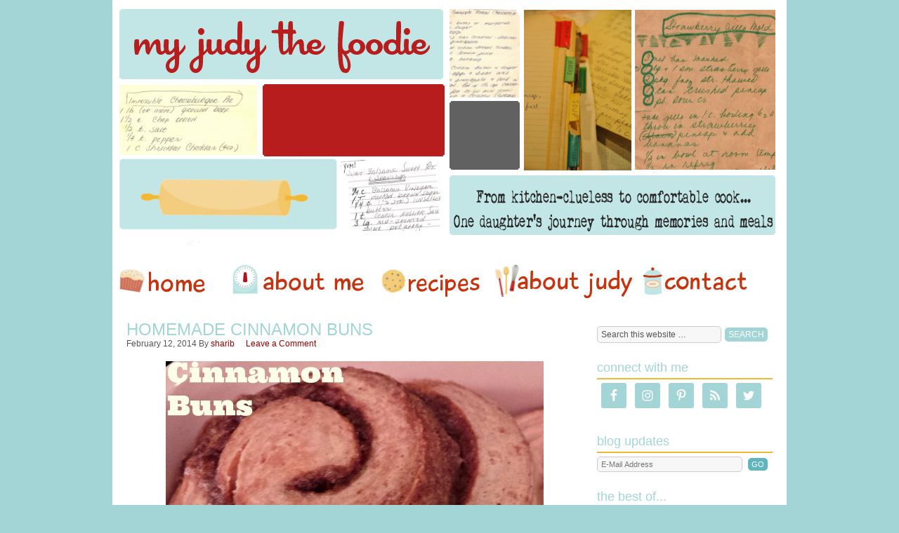

--- FILE ---
content_type: text/html; charset=UTF-8
request_url: https://www.myjudythefoodie.com/2014/02/homemade-cinnamon-buns/
body_size: 14283
content:
<!DOCTYPE html PUBLIC "-//W3C//DTD XHTML 1.0 Transitional//EN" "http://www.w3.org/TR/xhtml1/DTD/xhtml1-transitional.dtd">
<html xmlns="http://www.w3.org/1999/xhtml" lang="en-US" xml:lang="en-US">
<head profile="http://gmpg.org/xfn/11">
<meta http-equiv="Content-Type" content="text/html; charset=UTF-8" />
<title>Homemade Cinnamon Buns - My Judy the Foodie</title><meta name='robots' content='index, follow, max-image-preview:large, max-snippet:-1, max-video-preview:-1' />

	<!-- This site is optimized with the Yoast SEO plugin v20.13 - https://yoast.com/wordpress/plugins/seo/ -->
	<link rel="canonical" href="https://www.myjudythefoodie.com/2014/02/homemade-cinnamon-buns/" />
	<meta property="og:locale" content="en_US" />
	<meta property="og:type" content="article" />
	<meta property="og:title" content="Homemade Cinnamon Buns - My Judy the Foodie" />
	<meta property="og:description" content="Cinnamon Buns have always been etched my mind as “sinful buns.” As a child, when the mall opened up near my house in Baltimore,  my mother and I would spend hours walking around to the different specialty shops and department stores.  When “Cinnabon” opened up, it was a total treat to watch the employees hand [&hellip;]" />
	<meta property="og:url" content="https://www.myjudythefoodie.com/2014/02/homemade-cinnamon-buns/" />
	<meta property="og:site_name" content="My Judy the Foodie" />
	<meta property="article:published_time" content="2014-02-12T12:30:13+00:00" />
	<meta property="article:modified_time" content="2014-02-12T11:46:34+00:00" />
	<meta property="og:image" content="https://www.myjudythefoodie.com/wp-content/uploads/2014/02/cinnamonbun.jpg" />
	<meta property="og:image:width" content="1604" />
	<meta property="og:image:height" content="1477" />
	<meta property="og:image:type" content="image/jpeg" />
	<meta name="author" content="sharib" />
	<meta name="twitter:card" content="summary_large_image" />
	<meta name="twitter:label1" content="Written by" />
	<meta name="twitter:data1" content="sharib" />
	<meta name="twitter:label2" content="Est. reading time" />
	<meta name="twitter:data2" content="5 minutes" />
	<script type="application/ld+json" class="yoast-schema-graph">{"@context":"https://schema.org","@graph":[{"@type":"WebPage","@id":"https://www.myjudythefoodie.com/2014/02/homemade-cinnamon-buns/","url":"https://www.myjudythefoodie.com/2014/02/homemade-cinnamon-buns/","name":"Homemade Cinnamon Buns - My Judy the Foodie","isPartOf":{"@id":"https://www.myjudythefoodie.com/#website"},"primaryImageOfPage":{"@id":"https://www.myjudythefoodie.com/2014/02/homemade-cinnamon-buns/#primaryimage"},"image":{"@id":"https://www.myjudythefoodie.com/2014/02/homemade-cinnamon-buns/#primaryimage"},"thumbnailUrl":"https://www.myjudythefoodie.com/wp-content/uploads/2014/02/cinnamonbun.jpg","datePublished":"2014-02-12T12:30:13+00:00","dateModified":"2014-02-12T11:46:34+00:00","author":{"@id":"https://www.myjudythefoodie.com/#/schema/person/c5408eeade95f880c027e969195b1f60"},"breadcrumb":{"@id":"https://www.myjudythefoodie.com/2014/02/homemade-cinnamon-buns/#breadcrumb"},"inLanguage":"en-US","potentialAction":[{"@type":"ReadAction","target":["https://www.myjudythefoodie.com/2014/02/homemade-cinnamon-buns/"]}]},{"@type":"ImageObject","inLanguage":"en-US","@id":"https://www.myjudythefoodie.com/2014/02/homemade-cinnamon-buns/#primaryimage","url":"https://www.myjudythefoodie.com/wp-content/uploads/2014/02/cinnamonbun.jpg","contentUrl":"https://www.myjudythefoodie.com/wp-content/uploads/2014/02/cinnamonbun.jpg","width":1604,"height":1477},{"@type":"BreadcrumbList","@id":"https://www.myjudythefoodie.com/2014/02/homemade-cinnamon-buns/#breadcrumb","itemListElement":[{"@type":"ListItem","position":1,"name":"Home","item":"https://www.myjudythefoodie.com/"},{"@type":"ListItem","position":2,"name":"Homemade Cinnamon Buns"}]},{"@type":"WebSite","@id":"https://www.myjudythefoodie.com/#website","url":"https://www.myjudythefoodie.com/","name":"My Judy the Foodie","description":"From kitchen-clueless to comfortable cook...one daughter&#039;s journey through memories and meals","potentialAction":[{"@type":"SearchAction","target":{"@type":"EntryPoint","urlTemplate":"https://www.myjudythefoodie.com/?s={search_term_string}"},"query-input":"required name=search_term_string"}],"inLanguage":"en-US"},{"@type":"Person","@id":"https://www.myjudythefoodie.com/#/schema/person/c5408eeade95f880c027e969195b1f60","name":"sharib","image":{"@type":"ImageObject","inLanguage":"en-US","@id":"https://www.myjudythefoodie.com/#/schema/person/image/","url":"https://secure.gravatar.com/avatar/457cbbaa76290f27420228968fd6d4aa?s=96&d=mm&r=g","contentUrl":"https://secure.gravatar.com/avatar/457cbbaa76290f27420228968fd6d4aa?s=96&d=mm&r=g","caption":"sharib"},"url":"https://www.myjudythefoodie.com/author/sharib/"}]}</script>
	<!-- / Yoast SEO plugin. -->


<link rel='dns-prefetch' href='//www.myjudythefoodie.com' />
<link rel='dns-prefetch' href='//secure.gravatar.com' />
<link rel='dns-prefetch' href='//stats.wp.com' />
<link rel='dns-prefetch' href='//m9m6e2w5.stackpathcdn.com' />
<link rel='dns-prefetch' href='//cdn.shareaholic.net' />
<link rel='dns-prefetch' href='//www.shareaholic.net' />
<link rel='dns-prefetch' href='//analytics.shareaholic.com' />
<link rel='dns-prefetch' href='//recs.shareaholic.com' />
<link rel='dns-prefetch' href='//partner.shareaholic.com' />
<link rel='dns-prefetch' href='//v0.wordpress.com' />
<link rel="alternate" type="application/rss+xml" title="My Judy the Foodie &raquo; Feed" href="http://feeds.feedburner.com/myjudythefoodie" />
<link rel="alternate" type="application/rss+xml" title="My Judy the Foodie &raquo; Comments Feed" href="https://www.myjudythefoodie.com/comments/feed/" />
<link rel="alternate" type="application/rss+xml" title="My Judy the Foodie &raquo; Homemade Cinnamon Buns Comments Feed" href="https://www.myjudythefoodie.com/2014/02/homemade-cinnamon-buns/feed/" />
<!-- Shareaholic - https://www.shareaholic.com -->
<link rel='preload' href='//cdn.shareaholic.net/assets/pub/shareaholic.js' as='script'/>
<script data-no-minify='1' data-cfasync='false'>
_SHR_SETTINGS = {"endpoints":{"local_recs_url":"https:\/\/www.myjudythefoodie.com\/wp-admin\/admin-ajax.php?action=shareaholic_permalink_related","ajax_url":"https:\/\/www.myjudythefoodie.com\/wp-admin\/admin-ajax.php","share_counts_url":"https:\/\/www.myjudythefoodie.com\/wp-admin\/admin-ajax.php?action=shareaholic_share_counts_api"},"site_id":"937a4033367cf147c3e8e0f003514b62","url_components":{"year":"2014","monthnum":"02","day":"12","hour":"07","minute":"30","second":"13","post_id":"2665","postname":"homemade-cinnamon-buns","category":"recipes\/desserts"}};
</script>
<script data-no-minify='1' data-cfasync='false' src='//cdn.shareaholic.net/assets/pub/shareaholic.js' data-shr-siteid='937a4033367cf147c3e8e0f003514b62' async ></script>

<!-- Shareaholic Content Tags -->
<meta name='shareaholic:site_name' content='My Judy the Foodie' />
<meta name='shareaholic:language' content='en-US' />
<meta name='shareaholic:url' content='https://www.myjudythefoodie.com/2014/02/homemade-cinnamon-buns/' />
<meta name='shareaholic:keywords' content='tag:cinnamon bun recipe, tag:cinnamon buns, tag:pastry recipe, tag:starbuck&amp;#039;s, cat:desserts, type:post' />
<meta name='shareaholic:article_published_time' content='2014-02-12T07:30:13-05:00' />
<meta name='shareaholic:article_modified_time' content='2014-02-12T06:46:34-05:00' />
<meta name='shareaholic:shareable_page' content='true' />
<meta name='shareaholic:article_author_name' content='sharib' />
<meta name='shareaholic:site_id' content='937a4033367cf147c3e8e0f003514b62' />
<meta name='shareaholic:wp_version' content='9.7.8' />
<meta name='shareaholic:image' content='https://www.myjudythefoodie.com/wp-content/uploads/2014/02/cinnamonbun-1024x942.jpg' />
<!-- Shareaholic Content Tags End -->

<!-- Shareaholic Open Graph Tags -->
<meta property='og:image' content='https://www.myjudythefoodie.com/wp-content/uploads/2014/02/cinnamonbun-1024x942.jpg' />
<!-- Shareaholic Open Graph Tags End -->
<script type="text/javascript">
window._wpemojiSettings = {"baseUrl":"https:\/\/s.w.org\/images\/core\/emoji\/14.0.0\/72x72\/","ext":".png","svgUrl":"https:\/\/s.w.org\/images\/core\/emoji\/14.0.0\/svg\/","svgExt":".svg","source":{"concatemoji":"https:\/\/www.myjudythefoodie.com\/wp-includes\/js\/wp-emoji-release.min.js?ver=6.3.7"}};
/*! This file is auto-generated */
!function(i,n){var o,s,e;function c(e){try{var t={supportTests:e,timestamp:(new Date).valueOf()};sessionStorage.setItem(o,JSON.stringify(t))}catch(e){}}function p(e,t,n){e.clearRect(0,0,e.canvas.width,e.canvas.height),e.fillText(t,0,0);var t=new Uint32Array(e.getImageData(0,0,e.canvas.width,e.canvas.height).data),r=(e.clearRect(0,0,e.canvas.width,e.canvas.height),e.fillText(n,0,0),new Uint32Array(e.getImageData(0,0,e.canvas.width,e.canvas.height).data));return t.every(function(e,t){return e===r[t]})}function u(e,t,n){switch(t){case"flag":return n(e,"\ud83c\udff3\ufe0f\u200d\u26a7\ufe0f","\ud83c\udff3\ufe0f\u200b\u26a7\ufe0f")?!1:!n(e,"\ud83c\uddfa\ud83c\uddf3","\ud83c\uddfa\u200b\ud83c\uddf3")&&!n(e,"\ud83c\udff4\udb40\udc67\udb40\udc62\udb40\udc65\udb40\udc6e\udb40\udc67\udb40\udc7f","\ud83c\udff4\u200b\udb40\udc67\u200b\udb40\udc62\u200b\udb40\udc65\u200b\udb40\udc6e\u200b\udb40\udc67\u200b\udb40\udc7f");case"emoji":return!n(e,"\ud83e\udef1\ud83c\udffb\u200d\ud83e\udef2\ud83c\udfff","\ud83e\udef1\ud83c\udffb\u200b\ud83e\udef2\ud83c\udfff")}return!1}function f(e,t,n){var r="undefined"!=typeof WorkerGlobalScope&&self instanceof WorkerGlobalScope?new OffscreenCanvas(300,150):i.createElement("canvas"),a=r.getContext("2d",{willReadFrequently:!0}),o=(a.textBaseline="top",a.font="600 32px Arial",{});return e.forEach(function(e){o[e]=t(a,e,n)}),o}function t(e){var t=i.createElement("script");t.src=e,t.defer=!0,i.head.appendChild(t)}"undefined"!=typeof Promise&&(o="wpEmojiSettingsSupports",s=["flag","emoji"],n.supports={everything:!0,everythingExceptFlag:!0},e=new Promise(function(e){i.addEventListener("DOMContentLoaded",e,{once:!0})}),new Promise(function(t){var n=function(){try{var e=JSON.parse(sessionStorage.getItem(o));if("object"==typeof e&&"number"==typeof e.timestamp&&(new Date).valueOf()<e.timestamp+604800&&"object"==typeof e.supportTests)return e.supportTests}catch(e){}return null}();if(!n){if("undefined"!=typeof Worker&&"undefined"!=typeof OffscreenCanvas&&"undefined"!=typeof URL&&URL.createObjectURL&&"undefined"!=typeof Blob)try{var e="postMessage("+f.toString()+"("+[JSON.stringify(s),u.toString(),p.toString()].join(",")+"));",r=new Blob([e],{type:"text/javascript"}),a=new Worker(URL.createObjectURL(r),{name:"wpTestEmojiSupports"});return void(a.onmessage=function(e){c(n=e.data),a.terminate(),t(n)})}catch(e){}c(n=f(s,u,p))}t(n)}).then(function(e){for(var t in e)n.supports[t]=e[t],n.supports.everything=n.supports.everything&&n.supports[t],"flag"!==t&&(n.supports.everythingExceptFlag=n.supports.everythingExceptFlag&&n.supports[t]);n.supports.everythingExceptFlag=n.supports.everythingExceptFlag&&!n.supports.flag,n.DOMReady=!1,n.readyCallback=function(){n.DOMReady=!0}}).then(function(){return e}).then(function(){var e;n.supports.everything||(n.readyCallback(),(e=n.source||{}).concatemoji?t(e.concatemoji):e.wpemoji&&e.twemoji&&(t(e.twemoji),t(e.wpemoji)))}))}((window,document),window._wpemojiSettings);
</script>
<style type="text/css">
img.wp-smiley,
img.emoji {
	display: inline !important;
	border: none !important;
	box-shadow: none !important;
	height: 1em !important;
	width: 1em !important;
	margin: 0 0.07em !important;
	vertical-align: -0.1em !important;
	background: none !important;
	padding: 0 !important;
}
</style>
	<link rel='stylesheet' id='child-theme-css' href='https://www.myjudythefoodie.com/wp-content/themes/pixelhappy/style.css?ver=2.5.2' type='text/css' media='all' />
<link rel='stylesheet' id='wp-block-library-css' href='https://www.myjudythefoodie.com/wp-includes/css/dist/block-library/style.min.css?ver=6.3.7' type='text/css' media='all' />
<style id='wp-block-library-inline-css' type='text/css'>
.has-text-align-justify{text-align:justify;}
</style>
<link rel='stylesheet' id='jetpack-videopress-video-block-view-css' href='https://www.myjudythefoodie.com/wp-content/plugins/jetpack/jetpack_vendor/automattic/jetpack-videopress/build/block-editor/blocks/video/view.css?minify=false&#038;ver=34ae973733627b74a14e' type='text/css' media='all' />
<link rel='stylesheet' id='mediaelement-css' href='https://www.myjudythefoodie.com/wp-includes/js/mediaelement/mediaelementplayer-legacy.min.css?ver=4.2.17' type='text/css' media='all' />
<link rel='stylesheet' id='wp-mediaelement-css' href='https://www.myjudythefoodie.com/wp-includes/js/mediaelement/wp-mediaelement.min.css?ver=6.3.7' type='text/css' media='all' />
<style id='classic-theme-styles-inline-css' type='text/css'>
/*! This file is auto-generated */
.wp-block-button__link{color:#fff;background-color:#32373c;border-radius:9999px;box-shadow:none;text-decoration:none;padding:calc(.667em + 2px) calc(1.333em + 2px);font-size:1.125em}.wp-block-file__button{background:#32373c;color:#fff;text-decoration:none}
</style>
<style id='global-styles-inline-css' type='text/css'>
body{--wp--preset--color--black: #000000;--wp--preset--color--cyan-bluish-gray: #abb8c3;--wp--preset--color--white: #ffffff;--wp--preset--color--pale-pink: #f78da7;--wp--preset--color--vivid-red: #cf2e2e;--wp--preset--color--luminous-vivid-orange: #ff6900;--wp--preset--color--luminous-vivid-amber: #fcb900;--wp--preset--color--light-green-cyan: #7bdcb5;--wp--preset--color--vivid-green-cyan: #00d084;--wp--preset--color--pale-cyan-blue: #8ed1fc;--wp--preset--color--vivid-cyan-blue: #0693e3;--wp--preset--color--vivid-purple: #9b51e0;--wp--preset--gradient--vivid-cyan-blue-to-vivid-purple: linear-gradient(135deg,rgba(6,147,227,1) 0%,rgb(155,81,224) 100%);--wp--preset--gradient--light-green-cyan-to-vivid-green-cyan: linear-gradient(135deg,rgb(122,220,180) 0%,rgb(0,208,130) 100%);--wp--preset--gradient--luminous-vivid-amber-to-luminous-vivid-orange: linear-gradient(135deg,rgba(252,185,0,1) 0%,rgba(255,105,0,1) 100%);--wp--preset--gradient--luminous-vivid-orange-to-vivid-red: linear-gradient(135deg,rgba(255,105,0,1) 0%,rgb(207,46,46) 100%);--wp--preset--gradient--very-light-gray-to-cyan-bluish-gray: linear-gradient(135deg,rgb(238,238,238) 0%,rgb(169,184,195) 100%);--wp--preset--gradient--cool-to-warm-spectrum: linear-gradient(135deg,rgb(74,234,220) 0%,rgb(151,120,209) 20%,rgb(207,42,186) 40%,rgb(238,44,130) 60%,rgb(251,105,98) 80%,rgb(254,248,76) 100%);--wp--preset--gradient--blush-light-purple: linear-gradient(135deg,rgb(255,206,236) 0%,rgb(152,150,240) 100%);--wp--preset--gradient--blush-bordeaux: linear-gradient(135deg,rgb(254,205,165) 0%,rgb(254,45,45) 50%,rgb(107,0,62) 100%);--wp--preset--gradient--luminous-dusk: linear-gradient(135deg,rgb(255,203,112) 0%,rgb(199,81,192) 50%,rgb(65,88,208) 100%);--wp--preset--gradient--pale-ocean: linear-gradient(135deg,rgb(255,245,203) 0%,rgb(182,227,212) 50%,rgb(51,167,181) 100%);--wp--preset--gradient--electric-grass: linear-gradient(135deg,rgb(202,248,128) 0%,rgb(113,206,126) 100%);--wp--preset--gradient--midnight: linear-gradient(135deg,rgb(2,3,129) 0%,rgb(40,116,252) 100%);--wp--preset--font-size--small: 13px;--wp--preset--font-size--medium: 20px;--wp--preset--font-size--large: 36px;--wp--preset--font-size--x-large: 42px;--wp--preset--spacing--20: 0.44rem;--wp--preset--spacing--30: 0.67rem;--wp--preset--spacing--40: 1rem;--wp--preset--spacing--50: 1.5rem;--wp--preset--spacing--60: 2.25rem;--wp--preset--spacing--70: 3.38rem;--wp--preset--spacing--80: 5.06rem;--wp--preset--shadow--natural: 6px 6px 9px rgba(0, 0, 0, 0.2);--wp--preset--shadow--deep: 12px 12px 50px rgba(0, 0, 0, 0.4);--wp--preset--shadow--sharp: 6px 6px 0px rgba(0, 0, 0, 0.2);--wp--preset--shadow--outlined: 6px 6px 0px -3px rgba(255, 255, 255, 1), 6px 6px rgba(0, 0, 0, 1);--wp--preset--shadow--crisp: 6px 6px 0px rgba(0, 0, 0, 1);}:where(.is-layout-flex){gap: 0.5em;}:where(.is-layout-grid){gap: 0.5em;}body .is-layout-flow > .alignleft{float: left;margin-inline-start: 0;margin-inline-end: 2em;}body .is-layout-flow > .alignright{float: right;margin-inline-start: 2em;margin-inline-end: 0;}body .is-layout-flow > .aligncenter{margin-left: auto !important;margin-right: auto !important;}body .is-layout-constrained > .alignleft{float: left;margin-inline-start: 0;margin-inline-end: 2em;}body .is-layout-constrained > .alignright{float: right;margin-inline-start: 2em;margin-inline-end: 0;}body .is-layout-constrained > .aligncenter{margin-left: auto !important;margin-right: auto !important;}body .is-layout-constrained > :where(:not(.alignleft):not(.alignright):not(.alignfull)){max-width: var(--wp--style--global--content-size);margin-left: auto !important;margin-right: auto !important;}body .is-layout-constrained > .alignwide{max-width: var(--wp--style--global--wide-size);}body .is-layout-flex{display: flex;}body .is-layout-flex{flex-wrap: wrap;align-items: center;}body .is-layout-flex > *{margin: 0;}body .is-layout-grid{display: grid;}body .is-layout-grid > *{margin: 0;}:where(.wp-block-columns.is-layout-flex){gap: 2em;}:where(.wp-block-columns.is-layout-grid){gap: 2em;}:where(.wp-block-post-template.is-layout-flex){gap: 1.25em;}:where(.wp-block-post-template.is-layout-grid){gap: 1.25em;}.has-black-color{color: var(--wp--preset--color--black) !important;}.has-cyan-bluish-gray-color{color: var(--wp--preset--color--cyan-bluish-gray) !important;}.has-white-color{color: var(--wp--preset--color--white) !important;}.has-pale-pink-color{color: var(--wp--preset--color--pale-pink) !important;}.has-vivid-red-color{color: var(--wp--preset--color--vivid-red) !important;}.has-luminous-vivid-orange-color{color: var(--wp--preset--color--luminous-vivid-orange) !important;}.has-luminous-vivid-amber-color{color: var(--wp--preset--color--luminous-vivid-amber) !important;}.has-light-green-cyan-color{color: var(--wp--preset--color--light-green-cyan) !important;}.has-vivid-green-cyan-color{color: var(--wp--preset--color--vivid-green-cyan) !important;}.has-pale-cyan-blue-color{color: var(--wp--preset--color--pale-cyan-blue) !important;}.has-vivid-cyan-blue-color{color: var(--wp--preset--color--vivid-cyan-blue) !important;}.has-vivid-purple-color{color: var(--wp--preset--color--vivid-purple) !important;}.has-black-background-color{background-color: var(--wp--preset--color--black) !important;}.has-cyan-bluish-gray-background-color{background-color: var(--wp--preset--color--cyan-bluish-gray) !important;}.has-white-background-color{background-color: var(--wp--preset--color--white) !important;}.has-pale-pink-background-color{background-color: var(--wp--preset--color--pale-pink) !important;}.has-vivid-red-background-color{background-color: var(--wp--preset--color--vivid-red) !important;}.has-luminous-vivid-orange-background-color{background-color: var(--wp--preset--color--luminous-vivid-orange) !important;}.has-luminous-vivid-amber-background-color{background-color: var(--wp--preset--color--luminous-vivid-amber) !important;}.has-light-green-cyan-background-color{background-color: var(--wp--preset--color--light-green-cyan) !important;}.has-vivid-green-cyan-background-color{background-color: var(--wp--preset--color--vivid-green-cyan) !important;}.has-pale-cyan-blue-background-color{background-color: var(--wp--preset--color--pale-cyan-blue) !important;}.has-vivid-cyan-blue-background-color{background-color: var(--wp--preset--color--vivid-cyan-blue) !important;}.has-vivid-purple-background-color{background-color: var(--wp--preset--color--vivid-purple) !important;}.has-black-border-color{border-color: var(--wp--preset--color--black) !important;}.has-cyan-bluish-gray-border-color{border-color: var(--wp--preset--color--cyan-bluish-gray) !important;}.has-white-border-color{border-color: var(--wp--preset--color--white) !important;}.has-pale-pink-border-color{border-color: var(--wp--preset--color--pale-pink) !important;}.has-vivid-red-border-color{border-color: var(--wp--preset--color--vivid-red) !important;}.has-luminous-vivid-orange-border-color{border-color: var(--wp--preset--color--luminous-vivid-orange) !important;}.has-luminous-vivid-amber-border-color{border-color: var(--wp--preset--color--luminous-vivid-amber) !important;}.has-light-green-cyan-border-color{border-color: var(--wp--preset--color--light-green-cyan) !important;}.has-vivid-green-cyan-border-color{border-color: var(--wp--preset--color--vivid-green-cyan) !important;}.has-pale-cyan-blue-border-color{border-color: var(--wp--preset--color--pale-cyan-blue) !important;}.has-vivid-cyan-blue-border-color{border-color: var(--wp--preset--color--vivid-cyan-blue) !important;}.has-vivid-purple-border-color{border-color: var(--wp--preset--color--vivid-purple) !important;}.has-vivid-cyan-blue-to-vivid-purple-gradient-background{background: var(--wp--preset--gradient--vivid-cyan-blue-to-vivid-purple) !important;}.has-light-green-cyan-to-vivid-green-cyan-gradient-background{background: var(--wp--preset--gradient--light-green-cyan-to-vivid-green-cyan) !important;}.has-luminous-vivid-amber-to-luminous-vivid-orange-gradient-background{background: var(--wp--preset--gradient--luminous-vivid-amber-to-luminous-vivid-orange) !important;}.has-luminous-vivid-orange-to-vivid-red-gradient-background{background: var(--wp--preset--gradient--luminous-vivid-orange-to-vivid-red) !important;}.has-very-light-gray-to-cyan-bluish-gray-gradient-background{background: var(--wp--preset--gradient--very-light-gray-to-cyan-bluish-gray) !important;}.has-cool-to-warm-spectrum-gradient-background{background: var(--wp--preset--gradient--cool-to-warm-spectrum) !important;}.has-blush-light-purple-gradient-background{background: var(--wp--preset--gradient--blush-light-purple) !important;}.has-blush-bordeaux-gradient-background{background: var(--wp--preset--gradient--blush-bordeaux) !important;}.has-luminous-dusk-gradient-background{background: var(--wp--preset--gradient--luminous-dusk) !important;}.has-pale-ocean-gradient-background{background: var(--wp--preset--gradient--pale-ocean) !important;}.has-electric-grass-gradient-background{background: var(--wp--preset--gradient--electric-grass) !important;}.has-midnight-gradient-background{background: var(--wp--preset--gradient--midnight) !important;}.has-small-font-size{font-size: var(--wp--preset--font-size--small) !important;}.has-medium-font-size{font-size: var(--wp--preset--font-size--medium) !important;}.has-large-font-size{font-size: var(--wp--preset--font-size--large) !important;}.has-x-large-font-size{font-size: var(--wp--preset--font-size--x-large) !important;}
.wp-block-navigation a:where(:not(.wp-element-button)){color: inherit;}
:where(.wp-block-post-template.is-layout-flex){gap: 1.25em;}:where(.wp-block-post-template.is-layout-grid){gap: 1.25em;}
:where(.wp-block-columns.is-layout-flex){gap: 2em;}:where(.wp-block-columns.is-layout-grid){gap: 2em;}
.wp-block-pullquote{font-size: 1.5em;line-height: 1.6;}
</style>
<link rel='stylesheet' id='swiftype-facets-css' href='https://www.myjudythefoodie.com/wp-content/plugins/swiftype-search/Search/../assets/facets.css?ver=6.3.7' type='text/css' media='all' />
<link rel='stylesheet' id='simple-social-icons-font-css' href='https://www.myjudythefoodie.com/wp-content/plugins/simple-social-icons/css/style.css?ver=3.0.2' type='text/css' media='all' />
<link rel='stylesheet' id='swiftype-css' href='https://www.myjudythefoodie.com/wp-content/plugins/swiftype-search/Search/../assets/autocomplete.css?ver=6.3.7' type='text/css' media='all' />
<link rel='stylesheet' id='jetpack_css-css' href='https://www.myjudythefoodie.com/wp-content/plugins/jetpack/css/jetpack.css?ver=12.4.1' type='text/css' media='all' />
<link rel='stylesheet' id='hrecipe_display_stylesheet-css' href='https://www.myjudythefoodie.com/wp-content/plugins/hrecipe/css/hrecipe.css?ver=6.3.7' type='text/css' media='all' />
<script type='text/javascript' src='https://www.myjudythefoodie.com/wp-includes/js/jquery/jquery.min.js?ver=3.7.0' id='jquery-core-js'></script>
<script type='text/javascript' src='https://www.myjudythefoodie.com/wp-includes/js/jquery/jquery-migrate.min.js?ver=3.4.1' id='jquery-migrate-js'></script>
<!--[if lt IE 9]>
<script type='text/javascript' src='https://www.myjudythefoodie.com/wp-content/themes/genesis/lib/js/html5shiv.js?ver=3.7.3' id='html5shiv-js'></script>
<![endif]-->
<script type='text/javascript' id='swiftype-js-extra'>
/* <![CDATA[ */
var swiftypeParams = {"engineKey":"ervBwKyzDzHakQ5zEHJ7"};
/* ]]> */
</script>
<script type='text/javascript' src='https://www.myjudythefoodie.com/wp-content/plugins/swiftype-search/Search/../assets/install_swiftype.min.js?ver=6.3.7' id='swiftype-js'></script>
<link rel="https://api.w.org/" href="https://www.myjudythefoodie.com/wp-json/" /><link rel="alternate" type="application/json" href="https://www.myjudythefoodie.com/wp-json/wp/v2/posts/2665" /><link rel="EditURI" type="application/rsd+xml" title="RSD" href="https://www.myjudythefoodie.com/xmlrpc.php?rsd" />
<meta name="generator" content="WordPress 6.3.7" />
<link rel='shortlink' href='https://wp.me/p1ALA7-GZ' />
<link rel="alternate" type="application/json+oembed" href="https://www.myjudythefoodie.com/wp-json/oembed/1.0/embed?url=https%3A%2F%2Fwww.myjudythefoodie.com%2F2014%2F02%2Fhomemade-cinnamon-buns%2F" />
<link rel="alternate" type="text/xml+oembed" href="https://www.myjudythefoodie.com/wp-json/oembed/1.0/embed?url=https%3A%2F%2Fwww.myjudythefoodie.com%2F2014%2F02%2Fhomemade-cinnamon-buns%2F&#038;format=xml" />
<script type="text/javascript">
	window._zem_rp_post_id = '2665';
	window._zem_rp_thumbnails = true;
	window._zem_rp_post_title = 'Homemade+Cinnamon+Buns';
	window._zem_rp_post_tags = ['cinnamon+buns', 'pastry+recipe', 'starbuck%27s', 'cinnamon+bun+recipe', 'desserts', 'pastri', 'artisan', 'latt', 'cream', 'york', 'chees', 'tea', 'chai', 'market', 'baltimor', 'coffe', 'cinnamon', 'specialti', 'starbuck', 'bun'];
	window._zem_rp_static_base_url = 'https://content.zemanta.com/static/';
	window._zem_rp_wp_ajax_url = 'https://www.myjudythefoodie.com/wp-admin/admin-ajax.php';
	window._zem_rp_plugin_version = '1.14';
	window._zem_rp_num_rel_posts = '4';
</script>
<link rel="stylesheet" href="https://www.myjudythefoodie.com/wp-content/plugins/related-posts-by-zemanta/static/themes/vertical.css?version=1.14" />
<link type="text/css" rel="stylesheet" href="https://www.myjudythefoodie.com/wp-content/plugins/wordpress-print-this-section/css/printthis.css" />
<!-- Print This Plugin Was Here! -->
	<style>img#wpstats{display:none}</style>
		<link rel="icon" href="https://www.myjudythefoodie.com/wp-content/themes/pixelhappy/images/favicon.ico" />
<link rel="pingback" href="https://www.myjudythefoodie.com/xmlrpc.php" />
<style type="text/css">
</style>
</head>
<body class="post-template-default single single-post postid-2665 single-format-standard header-image header-full-width content-sidebar"><div id="wrap"><div id="header"><div class="wrap"><div id="title-area"><p id="title"><a href="https://www.myjudythefoodie.com/">My Judy the Foodie</a></p><p id="description">From kitchen-clueless to comfortable cook...one daughter&#039;s journey through memories and meals</p></div></div></div><div id="nav"><div class="wrap"><ul id="menu-main" class="menu genesis-nav-menu menu-primary js-superfish"><li id="menu-item-8" class="nav li home a rumble-home menu-item menu-item-type-custom menu-item-object-custom menu-item-home menu-item-8"><a title="menu" href="https://www.myjudythefoodie.com">home</a></li>
<li id="menu-item-10" class="nav li aboutme a rumble-aboutme menu-item menu-item-type-post_type menu-item-object-page menu-item-10"><a href="https://www.myjudythefoodie.com/about-me/">About Me</a></li>
<li id="menu-item-2401" class="nav li recipes a rumble-recipes menu-item menu-item-type-post_type menu-item-object-page menu-item-2401"><a href="https://www.myjudythefoodie.com/recipes/">Recipes</a></li>
<li id="menu-item-11" class="nav li aboutjudy a rumble-aboutjudy menu-item menu-item-type-post_type menu-item-object-page menu-item-11"><a href="https://www.myjudythefoodie.com/about-judy/">About Judy</a></li>
<li id="menu-item-733" class="nav li shop a rumble-shop menu-item menu-item-type-custom menu-item-object-custom menu-item-733"><a href="https://www.myjudythefoodie.com/contact/">Contact</a></li>
</ul></div></div><div id="inner"><div id="content-sidebar-wrap"><div id="content" class="hfeed"><div class="post-2665 post type-post status-publish format-standard has-post-thumbnail hentry category-desserts tag-cinnamon-bun-recipe tag-cinnamon-buns tag-pastry-recipe tag-starbucks entry"><h1 class="entry-title">Homemade Cinnamon Buns</h1>
<div class="post-info"><span class="date published time" title="2014-02-12T07:30:13-05:00">February 12, 2014</span>  By <span class="author vcard"><span class="fn"><a href="https://www.myjudythefoodie.com/author/sharib/" rel="author">sharib</a></span></span> <span class="post-comments"><a href="https://www.myjudythefoodie.com/2014/02/homemade-cinnamon-buns/#respond">Leave a Comment</a></span> </div><div class="entry-content"><div style='display:none;' class='shareaholic-canvas' data-app='share_buttons' data-title='Homemade Cinnamon Buns' data-link='https://www.myjudythefoodie.com/2014/02/homemade-cinnamon-buns/' data-app-id-name='post_above_content'></div><p style="text-align: center;"><a href="https://www.myjudythefoodie.com/wp-content/uploads/2014/02/cinnamonbun.jpg"><img decoding="async" fetchpriority="high" class="aligncenter  wp-image-2666" alt="cinnamon bun" src="https://www.myjudythefoodie.com/wp-content/uploads/2014/02/cinnamonbun.jpg" width="538" height="496" srcset="https://www.myjudythefoodie.com/wp-content/uploads/2014/02/cinnamonbun.jpg 1604w, https://www.myjudythefoodie.com/wp-content/uploads/2014/02/cinnamonbun-300x276.jpg 300w, https://www.myjudythefoodie.com/wp-content/uploads/2014/02/cinnamonbun-1024x942.jpg 1024w" sizes="(max-width: 538px) 100vw, 538px" /></a></p>
<p>Cinnamon Buns have always been etched my mind as “sinful buns.” As a child, when the mall opened up near my house in Baltimore,  my mother and I would spend hours walking around to the different specialty shops and department stores.  When “Cinnabon” opened up, it was a total treat to watch the employees hand roll the buns and slather on all the cream cheese topping.  The warm sweet smells from that little stall alone seemed to fill up the entire market place.</p>
<p>Fast forward thirty years. <span id="more-2665"></span>Now I’m the mom raising two kids of my own in New York City. While we don’t have a mall nearby, all we have to do is walk out our apartment building and we’re greeting with myriad enticing specialty stores dotting the neighboring streets.  Lucky for my Chai Tea Latte craving, we have a Starbuck’s Coffee only one block away.  Lucky for my daughter’s sweet craving, she’s now got La Boulange (inside Starbuck’s) as her nearby resource for some tasty artisanal pastry morning buns (aka, cinnamon Buns).  I let her have these buns occasionally as a special treat for a weekend breakfast.  They’re not the healthiest option and I’m on a quest to render her breakfasts a good source of protein &#8211;versus empty sugar—to jump start her days.</p>
<p>Lately, I’ve mustered up more confidence handling yeast (thanks to my recent <a title="Cinnamon Raisin Bread" href="https://www.myjudythefoodie.com/2014/01/cinnamon-raisin-bread/" target="_blank"><em><strong>Cinnamon Raisin Bread</strong></em></a> success), so I figured it would be worth it- literally and figuratively- to try to replicate these pastries at home.  I found a super easy recipe and waited until Dad came in town so we could bake together with Mom watching over us.</p>
<p>I love having my dad involved in the blog and it’s beyond heartwarming to see the genuine pride that crosses his face when he watches me devour a recipe and sort out the ingredients for my next culinary escapade.  Don’t forget, he witnessed me evolve from a picky waif-like child, to a non-cook in college, to a non-cook as a newlywed, to a non-cook as a parent with two kids.</p>
<p>I love that I’m still learning as I go and that there’s a world of ingredients I haven’t explored. The mystery ingredient for the Cinnamon Buns project was Caster Sugar.  We immediately launched a quest to get to the definition of Caster Sugar, what it’s called “Caster” Sugar, where Caster Sugar is used, etc.  Then I sent Dad on a mission with my daughter to Fairway to find the ingredients not currently stocked in my pantry or fridge: Buttermilk, Caster Sugar, Icing Sugar and Corn Flour.</p>
<p>The Cinnamon Bun recipe is labor intensive only because it involves yeast and yeast rising (which usually takes at least one hour or more).  But, I had the rising process perfected with my Cinnamon Raisin Bread so everything else seemed like a breeze.  Again, I’m chocking this up to kitchen confidence.  The more comfortable you are handling the yeast, the more adventurous you’ll become with your recipes.</p>
<p>I love the element of surprise that’s involved when the dough has doubled in size after being covered for hours. Many people would argue that these buns take too much effort. However, I get a huge sense of accomplishment. I love kneading my newly-risen dough and then rolling it out to my desired shape.  Make sure you roll up the dough tightly and pinch off the ends so that none of the signature cinnamon and sugar falls out.  I definitely didn’t roll my dough tightly enough and when it baked in the oven, it uncoiled a bit.</p>
<p style="text-align: center;"><a href="https://www.myjudythefoodie.com/wp-content/uploads/2014/02/cinnamonbuns.jpg"><img decoding="async" class="aligncenter  wp-image-2668" alt="cinnamonbuns" src="https://www.myjudythefoodie.com/wp-content/uploads/2014/02/cinnamonbuns.jpg" width="533" height="400" srcset="https://www.myjudythefoodie.com/wp-content/uploads/2014/02/cinnamonbuns.jpg 2592w, https://www.myjudythefoodie.com/wp-content/uploads/2014/02/cinnamonbuns-300x225.jpg 300w, https://www.myjudythefoodie.com/wp-content/uploads/2014/02/cinnamonbuns-1024x768.jpg 1024w" sizes="(max-width: 533px) 100vw, 533px" /></a></p>
<p>While my Cinnamon Buns didn’t bake into perfectly neat spirals, they smelled and tasted delicious. Next time I wouldn’t bake them as long. I kept waiting for the dough to perfectly brown and it never happened.</p>
<p style="text-align: center;"><a href="https://www.myjudythefoodie.com/wp-content/uploads/2014/02/bunwithcreamcheese.jpg"><img decoding="async" class="aligncenter  wp-image-2667" alt="cinnamon bun with cream cheese" src="https://www.myjudythefoodie.com/wp-content/uploads/2014/02/bunwithcreamcheese.jpg" width="560" height="420" srcset="https://www.myjudythefoodie.com/wp-content/uploads/2014/02/bunwithcreamcheese.jpg 2592w, https://www.myjudythefoodie.com/wp-content/uploads/2014/02/bunwithcreamcheese-300x225.jpg 300w, https://www.myjudythefoodie.com/wp-content/uploads/2014/02/bunwithcreamcheese-1024x768.jpg 1024w" sizes="(max-width: 560px) 100vw, 560px" /></a></p>
<p>The final touch, the cream cheese spread, was utterly decadent and VERY SWEET.  It totally defined the bun.  Many would argue that it&#8217;s way too sweet.  I think it completes the pastry, otherwise it tastes just like a simple piece of round Cinnamon Bread.</p>
<p>Know that we had 4 extra buns that we heated and thoroughly enjoyed for the following days.  Next go round, we&#8217;ll certainly add some raisins and add a lot more cinnamon and sugar for the center.</p>
<p>Happy baking.</p>
<h2></h2>
<div class="print-this-button-shell">
<button type="button" class="print-this-button" onClick="parent.location='https://www.myjudythefoodie.com/2014/02/homemade-cinnamon-buns/?printthis=1&printsect=1'">&nbsp;&nbsp;&nbsp;&nbsp;Print This!&nbsp;&nbsp;&nbsp;&nbsp;</button>
</div>
<!-- Print This Section 1 Start -->
<div class="print-this-content"></p>
<h2><strong>Cinnamon Buns</strong></h2>
<p>recipe from <a title="Cinnamon Buns" href="http://www.mbakes.com/2013/11/overnight-cinnamon-buns.com" target="_blank"><strong>mbakes</strong></a></p>
<p>makes 6-7 large buns</p>
<p><strong>Ingredients:</strong></p>
<p><span style="text-decoration: underline;">The dough:</span></p>
<ul>
<li>3/4 cup warm water (approximately 110 degrees)</li>
<li>2 1/2 teaspoon active dry yeast</li>
<li>1/2 cup caster sugar</li>
<li>1/2 teaspoon salt</li>
<li>1/4 cup buttermilk</li>
<li>1 egg</li>
<li>1/3 cup oil</li>
<li>4 1/2 cups unbleached flour</li>
</ul>
<p><span style="text-decoration: underline;">The filling:</span></p>
<ul>
<li>1/2 cup dark brown sugar</li>
<li>1 cup caster sugar</li>
<li>4 tablespoons ground cinnamon</li>
<li>2 tablespoons cornflour</li>
<li>80g unsalted butter, melted</li>
</ul>
<p><span style="text-decoration: underline;">The frosting:</span></p>
<ul>
<li>150g cream cheese</li>
<li>350g icing sugar</li>
<li>1 teaspoon lemon juice</li>
<li>splash of milk</li>
</ul>
<p><strong>Instructions:</strong></p>
<ol>
<li>In a mixer bowl add water (make sure water is the right temp.  If it&#8217;s too hot it will kill the yeast), yeast and 1 tbsp of the sugar.  Let stand for 10 minutes until the yeast starts to froth.  In a medium bowl, whisk together buttermilk, egg and oil.  Add to yeast along with the rest of the sugar and mix (with dough hook) until combined.  Pour in 2 1/2 cups of flour and mix while gradually adding the rest of the flour.  Knead dough for 5 minutes until it does not stick to your fingers.  Place dough in an oiled bowl, cover with a warm damp cloth and store in a warm dark place for approximately 2 hours. After 2 hours, preheat oven to 350 degrees.</li>
<li>In small bowl mix together filling ingredients except the butter and set aside.  Roll the dough out and brush with melted butter but make sure to leave approx. 1 inch around the sides.  Sprinkle the filling mixture over the butter and then tightly roll the dough from the shorter side and pinch the ends together to stop the filling from spilling out.</li>
<li>Score dough every 1.5 inches and slice through.  Place buns in a lined brownie pan and bake in oven for 30 minutes or until the dough starts to brown. (each oven bakes differently so constantly check on your dough).</li>
<li>While buns are still warm from oven, slather frosting on top and enjoy!</li>
</ol>
<p><div class="clear"></div></div>
<!-- Print This Section 1 End -->

<p>&nbsp;</p>
<p>&nbsp;</p>
<p>&nbsp;</p>

<div class="zem_rp_wrap zem_rp_th_vertical" id="zem_rp_first"><div class="zem_rp_content"><h3 class="related_post_title">You Might Also Like:</h3><ul class="related_post zem_rp"><li data-position="0" data-poid="in-2558" data-post-type="none"><a href="https://www.myjudythefoodie.com/2013/11/thanksgiving-apple-cinnamon-coffee-cake/" class="zem_rp_thumbnail"><img decoding="async" loading="lazy" src="https://www.myjudythefoodie.com/wp-content/uploads/2013/11/apple-cinnamon-coffe-cake-150x150.jpg" alt="Thanksgiving Apple Cinnamon Coffee Cake" width="150" height="150"  /></a><a href="https://www.myjudythefoodie.com/2013/11/thanksgiving-apple-cinnamon-coffee-cake/" class="zem_rp_title">Thanksgiving Apple Cinnamon Coffee Cake</a></li><li data-position="1" data-poid="in-2717" data-post-type="none"><a href="https://www.myjudythefoodie.com/2014/03/creamy-mushroom-soup/" class="zem_rp_thumbnail"><img decoding="async" loading="lazy" src="https://www.myjudythefoodie.com/wp-content/uploads/2014/03/image-5-150x150.jpeg" alt="Creamy Mushroom Soup" width="150" height="150"  /></a><a href="https://www.myjudythefoodie.com/2014/03/creamy-mushroom-soup/" class="zem_rp_title">Creamy Mushroom Soup</a></li><li data-position="2" data-poid="in-3193" data-post-type="none"><a href="https://www.myjudythefoodie.com/2015/01/fried-cauliflower-rice/" class="zem_rp_thumbnail"><img decoding="async" loading="lazy" src="https://www.myjudythefoodie.com/wp-content/uploads/2015/01/cauliflowerrice-150x150.jpg" alt="Fried Cauliflower Rice" width="150" height="150"  /></a><a href="https://www.myjudythefoodie.com/2015/01/fried-cauliflower-rice/" class="zem_rp_title">Fried Cauliflower Rice</a></li><li data-position="3" data-poid="in-2643" data-post-type="none"><a href="https://www.myjudythefoodie.com/2014/01/cinnamon-raisin-bread/" class="zem_rp_thumbnail"><img decoding="async" loading="lazy" src="https://www.myjudythefoodie.com/wp-content/uploads/2014/01/raisins-150x150.jpg" alt="Cinnamon Raisin Bread" width="150" height="150"  /></a><a href="https://www.myjudythefoodie.com/2014/01/cinnamon-raisin-bread/" class="zem_rp_title">Cinnamon Raisin Bread</a></li></ul></div></div>
<div style='display:none;' class='shareaholic-canvas' data-app='share_buttons' data-title='Homemade Cinnamon Buns' data-link='https://www.myjudythefoodie.com/2014/02/homemade-cinnamon-buns/' data-app-id-name='post_below_content'></div><!--<rdf:RDF xmlns:rdf="http://www.w3.org/1999/02/22-rdf-syntax-ns#"
			xmlns:dc="http://purl.org/dc/elements/1.1/"
			xmlns:trackback="http://madskills.com/public/xml/rss/module/trackback/">
		<rdf:Description rdf:about="https://www.myjudythefoodie.com/2014/02/homemade-cinnamon-buns/"
    dc:identifier="https://www.myjudythefoodie.com/2014/02/homemade-cinnamon-buns/"
    dc:title="Homemade Cinnamon Buns"
    trackback:ping="https://www.myjudythefoodie.com/2014/02/homemade-cinnamon-buns/trackback/" />
</rdf:RDF>-->
</div><div class="post-meta"><span class="categories">Filed Under: <a href="https://www.myjudythefoodie.com/category/recipes/desserts/" rel="category tag">Desserts</a></span> <span class="tags">Tagged With: <a href="https://www.myjudythefoodie.com/tag/cinnamon-bun-recipe/" rel="tag">Cinnamon Bun recipe</a>, <a href="https://www.myjudythefoodie.com/tag/cinnamon-buns/" rel="tag">Cinnamon Buns</a>, <a href="https://www.myjudythefoodie.com/tag/pastry-recipe/" rel="tag">pastry recipe</a>, <a href="https://www.myjudythefoodie.com/tag/starbucks/" rel="tag">Starbuck's</a></span> <span class="post-comments"><a href="https://www.myjudythefoodie.com/2014/02/homemade-cinnamon-buns/#respond">Leave a Comment</a></span></div></div>	<div id="respond" class="comment-respond">
		<h3 id="reply-title" class="comment-reply-title">Speak Your Mind <small><a rel="nofollow" id="cancel-comment-reply-link" href="/2014/02/homemade-cinnamon-buns/#respond" style="display:none;">Cancel reply</a></small></h3><form action="https://www.myjudythefoodie.com/wp-comments-post.php" method="post" id="commentform" class="comment-form" novalidate><p class="comment-form-comment"><textarea id="comment" name="comment" cols="45" rows="8" tabindex="4" aria-required="true"></textarea></p><p class="comment-form-author"><input id="author" name="author" type="text" value="" size="30" tabindex="1" aria-required="true" /><label for="author">Name</label> <span class="required">*</span></p>
<p class="comment-form-email"><input id="email" name="email" type="text" value="" size="30" tabindex="2" aria-required="true" /><label for="email">Email</label> <span class="required">*</span></p>
<p class="comment-form-url"><input id="url" name="url" type="text" value="" size="30" tabindex="3" /><label for="url">Website</label></p>
<p class="comment-subscription-form"><input type="checkbox" name="subscribe_comments" id="subscribe_comments" value="subscribe" style="width: auto; -moz-appearance: checkbox; -webkit-appearance: checkbox;" /> <label class="subscribe-label" id="subscribe-label" for="subscribe_comments">Notify me of follow-up comments by email.</label></p><p class="comment-subscription-form"><input type="checkbox" name="subscribe_blog" id="subscribe_blog" value="subscribe" style="width: auto; -moz-appearance: checkbox; -webkit-appearance: checkbox;" /> <label class="subscribe-label" id="subscribe-blog-label" for="subscribe_blog">Notify me of new posts by email.</label></p><p class="form-submit"><input name="submit" type="submit" id="submit" class="submit" value="Post Comment" /> <input type='hidden' name='comment_post_ID' value='2665' id='comment_post_ID' />
<input type='hidden' name='comment_parent' id='comment_parent' value='0' />
</p><p style="display: none;"><input type="hidden" id="akismet_comment_nonce" name="akismet_comment_nonce" value="562eed9f4a" /></p><p style="display: none !important;"><label>&#916;<textarea name="ak_hp_textarea" cols="45" rows="8" maxlength="100"></textarea></label><input type="hidden" id="ak_js_1" name="ak_js" value="142"/><script>document.getElementById( "ak_js_1" ).setAttribute( "value", ( new Date() ).getTime() );</script></p></form>	</div><!-- #respond -->
	</div><div id="sidebar" class="sidebar widget-area"><div id="search-3" class="widget widget_search"><div class="widget-wrap"><form method="get" class="searchform search-form" action="https://www.myjudythefoodie.com/" role="search" ><input type="text" value="Search this website &#x2026;" name="s" class="s search-input" onfocus="if (&#039;Search this website &#x2026;&#039; === this.value) {this.value = &#039;&#039;;}" onblur="if (&#039;&#039; === this.value) {this.value = &#039;Search this website &#x2026;&#039;;}" /><input type="submit" class="searchsubmit search-submit" value="Search" /></form></div></div>
<div id="simple-social-icons-2" class="widget simple-social-icons"><div class="widget-wrap"><h4 class="widget-title widgettitle">Connect with me</h4>
<ul class="alignleft"><li class="ssi-facebook"><a href="http://www.facebook.com/myjudythefoodie" target="_blank" rel="noopener noreferrer"><svg role="img" class="social-facebook" aria-labelledby="social-facebook-2"><title id="social-facebook-2">Facebook</title><use xlink:href="https://www.myjudythefoodie.com/wp-content/plugins/simple-social-icons/symbol-defs.svg#social-facebook"></use></svg></a></li><li class="ssi-instagram"><a href="http://instagram.com/myjudythefoodie" target="_blank" rel="noopener noreferrer"><svg role="img" class="social-instagram" aria-labelledby="social-instagram-2"><title id="social-instagram-2">Instagram</title><use xlink:href="https://www.myjudythefoodie.com/wp-content/plugins/simple-social-icons/symbol-defs.svg#social-instagram"></use></svg></a></li><li class="ssi-pinterest"><a href="http://pinterest.com/sharibrooks" target="_blank" rel="noopener noreferrer"><svg role="img" class="social-pinterest" aria-labelledby="social-pinterest-2"><title id="social-pinterest-2">Pinterest</title><use xlink:href="https://www.myjudythefoodie.com/wp-content/plugins/simple-social-icons/symbol-defs.svg#social-pinterest"></use></svg></a></li><li class="ssi-rss"><a href="http://feeds.feedburner.com/myjudythefoodie" target="_blank" rel="noopener noreferrer"><svg role="img" class="social-rss" aria-labelledby="social-rss-2"><title id="social-rss-2">RSS</title><use xlink:href="https://www.myjudythefoodie.com/wp-content/plugins/simple-social-icons/symbol-defs.svg#social-rss"></use></svg></a></li><li class="ssi-twitter"><a href="http://twitter.com/#!/myjudythefoodie" target="_blank" rel="noopener noreferrer"><svg role="img" class="social-twitter" aria-labelledby="social-twitter-2"><title id="social-twitter-2">Twitter</title><use xlink:href="https://www.myjudythefoodie.com/wp-content/plugins/simple-social-icons/symbol-defs.svg#social-twitter"></use></svg></a></li></ul></div></div>
<div id="enews-ext-2" class="widget enews-widget"><div class="widget-wrap"><div class="enews"><h4 class="widget-title widgettitle">Blog Updates</h4>
			<form
					id="subscribe-enews-ext-2"
					action="https://feedburner.google.com/fb/a/mailverify"
					method="post"
					name="enews-ext-2"
									target="popupwindow"
					onsubmit="window.open( 'https://feedburner.google.com/fb/a/mailverify?uri=myjudythefoodie', 'popupwindow', 'scrollbars=yes,width=550,height=520');return true"
									xmlns="http://www.w3.org/1999/html">
				<input type="text" value="" id="subbox" aria-label="E-Mail Address" placeholder="E-Mail Address" name="email"
																	 />
				<input type="hidden" name="uri" value="myjudythefoodie" />
				<input type="hidden" name="loc" value="en_US" />
				<input type="submit" value="Go" id="subbutton" />

							</form>
		</div></div></div>
<div id="linkcat-382" class="widget widget_links"><div class="widget-wrap"><h4 class="widget-title widgettitle">The Best of...</h4>

	<ul class='xoxo blogroll'>
<li><a href="https://www.myjudythefoodie.com/2011/10/reaping-the-benefits-of-the-fall-apple-harvest/">Apple Butter</a></li>
<li><a href="https://www.myjudythefoodie.com/2011/06/157/">Black Bottom Cupcakes</a></li>
<li><a href="https://www.myjudythefoodie.com/2012/02/blueberry-brunch-cake/">Blueberry Brunch Cake</a></li>
<li><a href="https://www.myjudythefoodie.com/2011/05/judys-flank-steak-with-mystery-marinade/">Flank Steak with Mystery Marinade</a></li>
<li><a href="https://www.myjudythefoodie.com/2011/06/judys-garlic-chicken/">Garlic Chicken</a></li>
<li><a href="https://www.myjudythefoodie.com/2011/12/holiday-carrot-pudding/">Holiday Carrot Pudding</a></li>
<li><a href="https://www.myjudythefoodie.com/2011/08/its-ok-to-be-crabby/">Hot Crab Dip</a></li>
<li><a href="https://www.myjudythefoodie.com/2012/03/oven-baked-french-toast/">Oven-Baked French Toast</a></li>
<li><a href="https://www.myjudythefoodie.com/2012/02/smoky-tomato-soup-with-maple-candied-bacon/">Smoky Tomato Soup with Maple-Candied Bacon</a></li>
<li><a href="https://www.myjudythefoodie.com/2011/05/friday-food-frenzy/">Venezuelan Cole Slaw</a></li>

	</ul>
</div></div>

<div id="text-6" class="widget widget_text"><div class="widget-wrap"><h4 class="widget-title widgettitle">take my button..</h4>
			<div class="textwidget"><br />
<center>
<img src="https://www.myjudythefoodie.com/wp-content/themes/pixelhappy/images/badge.png"/>
<br />
<textarea rows="6" cols="24" style="font-size: 0.8em;" onclick="this.select();"><a href="https://www.myjudythefoodie.com"><img src="https://www.myjudythefoodie.com/wp-content/themes/pixelhappy/images/badge.png"/></a>
</textarea>



</center></div>
		</div></div>
<div id="text-21" class="widget widget_text"><div class="widget-wrap"><h4 class="widget-title widgettitle">Bake it Happen!</h4>
			<div class="textwidget"><center>
<br />
<a href="http://www.bakeithappen.net/" target="_blank" rel="noopener"><img src="https://www.myjudythefoodie.com/wp-content/uploads/2014/09/BIH-Logo-tall.png"/></a></center>
</div>
		</div></div>
<div id="text-23" class="widget widget_text"><div class="widget-wrap"><h4 class="widget-title widgettitle">Clever Network Member</h4>
			<div class="textwidget"><center>
<br />
<!-- Your CGC Badge: Congratulations! --><script type='text/javascript' src='https://s3.amazonaws.com/cgc-badge-v2/load.min.js'></script><script type='text/javascript' src='https://s3.amazonaws.com/cgc-badge-v2/common.js'></script><script type='text/javascript' src='https://badge.clevergirlscollective.com/v2/16FDb13EiOALNuf6NwaB34agc9k4oLH8.js'></script><!-- END CGC Badge --></center></div>
		</div></div>
<div id="text-10" class="widget widget_text"><div class="widget-wrap">			<div class="textwidget"><!-- Site Meter >
<script type="text/javascript" src="http://s51.sitemeter.com/js/counter.js?site=s51judyfoodie">
</script>
<noscript>
<a href="http://s51.sitemeter.com/stats.asp?site=s51judyfoodie" target="_top" rel="noopener">
<img src="http://s51.sitemeter.com/meter.asp?site=s51judyfoodie" alt="Site Meter" border="0"/></a>
</noscript>
<!-- Copyright (c)2009 Site Meter --></div>
		</div></div>
</div></div></div><div id="footer-widgeted">

    <div class="footer-widgeted-1">
        <div id="text-20" class="widget widget_text"><div class="widget-wrap">			<div class="textwidget"><center><a target="_blank" href="http://www.circleofmoms.com/top25/Top-25-Foodie-Moms-2013?trk=t25_Top-25-Foodie-Moms-2013" title="I'm in Circle of Moms Top 25 Foodie Moms - 2013" rel="noopener"><img src="http://images3.circleofmoms.com/images/26247/moms/badges/badge_top25_foodie_moms_2013.png" title="I am in Circle of Moms Top 25 Foodie Moms - 2013!"/></a>
<br /><br />
<a href="http://www.blogwithintegrity.com/"><img src="http://www.blogwithintegrity.com/badges/BWI_150sq.jpg" border="0" alt="BlogWithIntegrity.com"/></a>
<br /><br /></center></div>
		</div></div> 
    </div><!-- end .footer-widgeted-1 -->
    <div class="footer-widgeted-2">
        <div id="latest-tweets-4" class="widget latest-tweets"><div class="widget-wrap"><h4 class="widgettitle">Recent Tweets</h4><ul>
<li><span class="tweet-text"></span> <span class="tweet-details"><a href="http://twitter.com/@myjudythefoodie/status/" target="_blank" rel="nofollow"><span style="font-size: 85%;">Just now</span></a></span></li><li class="last"><a href="http://twitter.com/@myjudythefoodie">Follow me on Twitter...</a></li></ul>
</div></div> 
    </div><!-- end .footer-widgeted-2 -->
    <div class="footer-widgeted-3">			
        <div id="text-11" class="widget widget_text"><div class="widget-wrap"><h4 class="widgettitle">Facebook</h4>			<div class="textwidget"><center>

<iframe src="http://www.facebook.com/plugins/likebox.php?href=http%3A%2F%2Fwww.facebook.com%2F%3Fref%3Dlogo%23%21%2Fpages%2FMy-Judy-the-Foodie%2F160966793965605&amp;width=250&amp;colorscheme=light&amp;show_faces=true&amp;stream=true&amp;header=true&amp;height=427" scrolling="no" frameborder="0" style="border:none; overflow:hidden; width:100%; height:427px;" allowTransparency="false"></iframe>

</center></div>
		</div></div> 
	
    </div><!-- end .footer-widgeted-3 -->
</div><!-- end #footer-widgeted --><div id="footer" class="footer"><div class="wrap"><div class="gototop"><p><a href="#wrap" rel="nofollow">Return to top of page</a></p></div><div class="creds"><p>Copyright &#x000A9;&nbsp;2026 &#x000B7;  <a href="http://www.studiopress.com/">Genesis Framework</a> &#x000B7; <a href="http://wordpress.org/">WordPress</a> &#x000B7; <a rel="nofollow" href="https://www.myjudythefoodie.com/wp-login.php">Log in</a></p></div></div></div></div><script async>(function(s,u,m,o,j,v){j=u.createElement(m);v=u.getElementsByTagName(m)[0];j.async=1;j.src=o;j.dataset.sumoSiteId='72eb91e2ee1e38612ef220e3b5c5a949586e8da35cf0b3f50cf24339cec042e7';j.dataset.sumoPlatform='wordpress';v.parentNode.insertBefore(j,v)})(window,document,'script','//load.sumo.com/');</script>    <script type="application/javascript">
      var ajaxurl = "https://www.myjudythefoodie.com/wp-admin/admin-ajax.php";

      function sumo_add_woocommerce_coupon(code) {
        jQuery.post(ajaxurl, {
          action: 'sumo_add_woocommerce_coupon',
          code: code,
        });
      }

      function sumo_remove_woocommerce_coupon(code) {
        jQuery.post(ajaxurl, {
          action: 'sumo_remove_woocommerce_coupon',
          code: code,
        });
      }

      function sumo_get_woocommerce_cart_subtotal(callback) {
        jQuery.ajax({
          method: 'POST',
          url: ajaxurl,
          dataType: 'html',
          data: {
            action: 'sumo_get_woocommerce_cart_subtotal',
          },
          success: function(subtotal) {
            return callback(null, subtotal);
          },
          error: function(err) {
            return callback(err, 0);
          }
        });
      }
    </script>
    <script type="text/javascript">

  var _gaq = _gaq || [];
  _gaq.push(['_setAccount', 'UA-23139106-1']);
  _gaq.push(['_trackPageview']);

  (function() {
    var ga = document.createElement('script'); ga.type = 'text/javascript'; ga.async = true;
    ga.src = ('https:' == document.location.protocol ? 'https://ssl' : 'http://www') + '.google-analytics.com/ga.js';
    var s = document.getElementsByTagName('script')[0]; s.parentNode.insertBefore(ga, s);
  })();

</script><style type="text/css" media="screen">#simple-social-icons-2 ul li a, #simple-social-icons-2 ul li a:hover, #simple-social-icons-2 ul li a:focus { background-color: #a4d5d6 !important; border-radius: 3px; color: #ffffff !important; border: 0px #ffffff solid !important; font-size: 18px; padding: 9px; }  #simple-social-icons-2 ul li a:hover, #simple-social-icons-2 ul li a:focus { background-color: #990000 !important; border-color: #ffffff !important; color: #ffffff !important; }  #simple-social-icons-2 ul li a:focus { outline: 1px dotted #990000 !important; }</style><script type='text/javascript' src='https://www.myjudythefoodie.com/wp-content/themes/pixelhappy/js/jquery.jrumble.1.3.js?ver=6.3.7' id='jrumble-js'></script>
<script type='text/javascript' src='https://www.myjudythefoodie.com/wp-content/themes/pixelhappy/js/make-rumbles.js?ver=6.3.7' id='make-rumbles-js'></script>
<script type='text/javascript' src='https://www.myjudythefoodie.com/wp-content/themes/pixelhappy/js/big-search.js?ver=6.3.7' id='big-search-js'></script>
<script type='text/javascript' src='https://www.myjudythefoodie.com/wp-includes/js/comment-reply.min.js?ver=6.3.7' id='comment-reply-js'></script>
<script type='text/javascript' src='https://www.myjudythefoodie.com/wp-includes/js/hoverIntent.min.js?ver=1.10.2' id='hoverIntent-js'></script>
<script type='text/javascript' src='https://www.myjudythefoodie.com/wp-content/themes/genesis/lib/js/menu/superfish.js?ver=1.7.5' id='superfish-js'></script>
<script type='text/javascript' src='https://www.myjudythefoodie.com/wp-content/themes/genesis/lib/js/menu/superfish.args.js?ver=2.5.2' id='superfish-args-js'></script>
<script type='text/javascript' src='https://www.myjudythefoodie.com/wp-content/themes/genesis/lib/js/menu/superfish.compat.js?ver=2.5.2' id='superfish-compat-js'></script>
<script defer type='text/javascript' src='https://stats.wp.com/e-202604.js' id='jetpack-stats-js'></script>
<script id="jetpack-stats-js-after" type="text/javascript">
_stq = window._stq || [];
_stq.push([ "view", {v:'ext',blog:'23539051',post:'2665',tz:'-5',srv:'www.myjudythefoodie.com',j:'1:12.4.1'} ]);
_stq.push([ "clickTrackerInit", "23539051", "2665" ]);
</script>
<script defer type='text/javascript' src='https://www.myjudythefoodie.com/wp-content/plugins/akismet/_inc/akismet-frontend.js?ver=1765300172' id='akismet-frontend-js'></script>
</body></html>


--- FILE ---
content_type: text/css
request_url: https://www.myjudythefoodie.com/wp-content/themes/pixelhappy/style.css?ver=2.5.2
body_size: 5254
content:
/*
	Theme Name: Pixel Happy Child Theme
	Theme URL: http://www.studiopress.com/themes/pixelhappy
	Description: Pixel Happy is a 1, 2 or 3-column Widget-ready child theme created for the Genesis Framework.
	Author: StudioPress
	Author URI: http://www.studiopress.com
	Version: 1.0.1

	Template: genesis

	The CSS, XHTML and design is released under GPL:
	http://www.opensource.org/licenses/gpl-license.php
*/

body {
	background: #a4d5d6 url() center repeat-y;
	color: #555555;
	font-size: 16px;
	font-family: 'Ek Mukta', sans-serif;
	margin: 0 auto 0;
	padding: 0;
	line-height: 20px;
	}
	
/***** Hyperlinks ********************/

a, a:visited {
	color: #990000;
	text-decoration: none;
	}
	
a:hover {
	color: #990000;
	text-decoration: underline;
	}
	
a img {
	border: none;
	}
	
a:focus, a:hover, a:active {
	outline: none;
	}

/***** Wrap ********************/

#wrap {
	width: 960px;
         background: #ffffff;
	margin: 0 auto 0;
	padding: 0;
	}

/***** Header ********************/

#header {
	width: 960px; 
	height: 120px;
	margin: 0 auto 0;
	padding: 0;
	}
	
#header .wrap {
	}

#title-area {
	width: 465px;
	float: left;
	margin: 0; 
	padding: 10px 0 0 0;
	overflow: hidden;
	}
	
#title-area #title {
	font-size: 24px;
	font-weight: normal;
	line-height: 30px;
	margin: 0; 
	padding: 5px 0 0 10px;
	}
	
#title-area #title a {
	color: #60B5BF;
	margin: 0; 
	padding: 0;
	text-decoration: none;
	}
	
#title-area #title a:hover {
	color: #60B5BF;
	text-decoration: none;
	}
	
#title-area #description {
	color: #60B5BF;
	font-size: 12px;
	font-style: italic;
	font-weight: normal;
	margin: 0; 
	padding: 0 0 0 10px;
	}

#header .widget-area {
	width: 490px;
	float: right;
	margin: 0; 
	padding: 0;
	}
	
#header .widget-area p {
	margin: 0;
	padding: 0 0 5px 0;
	}
	
#header .widget-area h4 {
	color: #60B5BF;
	font-size: 16px;
	font-weight: normal;
	margin: 10px 0 0 0; 
	padding: 0;
	text-decoration: none;
	}
	
#header .widget-area ul {
	margin: 0;
	padding: 0;
	}
	
#header .widget-area ul li {
	list-style-type: square;
	margin: 0 0 0 20px;
	padding: 0;
	}
	
/***** Image Header - Partial Width ********************/

.header-image #header #title-area {
	}

.header-image #title-area, .header-image #title-area #title, .header-image #title-area #title a {
	background: url(http://www.myjudythefoodie.com/wp-content/uploads/2011/07/gridheader.png);
	display: block; 
	float: left;
	width: 960px;
	height: 350px;
	margin-bottom: 20px; 
	padding: 0;
	text-indent: -9999px;
	overflow: hidden;
	}
	
.header-image #title-area #description {
	display: block;
	width: 0; 
	height: 0;
	overflow: hidden;
	}

/***** Image Header - Full Width ********************/

.header-full-width #title-area, .header-full-width #title-area #title, .header-full-width #title-area #title a {
	background: url(http://www.myjudythefoodie.com/wp-content/uploads/2011/07/gridheader.png);
	width: 960px;
	}
	
/***** Header Right Navigation ********************/

#header ul.nav, #header ul.menu {
	width: auto;
	float: right;
	list-style: none;
	color: #FFFFFF;
	text-transform: uppercase;
	margin: 0;
	padding: 0;
	}
	
#header ul.nav li, #header ul.menu li {
	float: left;
	list-style: none;
	margin: 0;
	padding: 0;
	}
	
#header ul.nav li a, #header ul.nav li a:visited, #header ul.menu li a, #header ul.menu li a:visited {
	background: #555555;
	color: #FFFFFF;
	display: block;
	font-size: 12px;
    margin: 0;
	padding: 6px 10px 5px 10px;
	text-decoration: none;
	border-right: 1px solid #555555;
	position: relative;
	}

#header ul.nav li a:hover, #header ul.nav li a:active, #header ul.nav .current_page_item a, #header ul.nav .current-cat a, #header ul.nav .current-menu-item a, #header ul.menu li a:hover, #header ul.menu li a:active, #header ul.menu .current_page_item a, #header ul.menu .current-cat a, #header ul.menu .current-menu-item a {
	background: #000000;
	color: #FFFFFF;
	}
	
#header ul.nav li a.sf-with-ul, #header ul.menu li a.sf-with-ul {
	padding-right: 20px;
	}	
	
#header ul.nav li a .sf-sub-indicator, #header ul.menu li a .sf-sub-indicator {
	background: url(images/arrow-down.png);
	display: block;
	width: 10px;
	height: 10px;
	text-indent: -9999px;
	overflow: hidden;
	position: absolute;
	top: 11px;
	right: 5px;
	}
	
#header ul.nav li li a, #header ul.nav li li a:link, #header ul.nav li li a:visited, #header ul.menu li li a, #header ul.menu li li a:link, #header ul.menu li li a:visited {
	background: #555555;
	color: #FFFFFF;
	width: 158px; 
	font-size: 11px;
	margin: 0;
	padding: 6px 10px 6px 10px;
	border-left: 1px solid #555555;
	border-right: 1px solid #555555;
	border-bottom: 1px solid #555555;
	position: relative;
	}
	
#header ul.nav li li a:hover, #header ul.nav li li a:active, #header ul.menu li li a:hover, #header ul.menu li li a:active {
	background: #000000;
	}

#header ul.nav li li a .sf-sub-indicator, #header ul.menu li li a .sf-sub-indicator {
	background: url(images/arrow-right.png);
	top: 10px;
	}

#header ul.nav li ul, #header ul.menu li ul {
	z-index: 9999;
	position: absolute;
	left: -999em;
	height: auto;
	width: 180px;
	margin: 0;
	padding: 0;
	}

#header ul.nav li ul a, #header ul.menu li ul a { 
	width: 160px;
	}

#header ul.nav li ul ul, #header ul.menu li ul ul {
	margin: -33px 0 0 179px;
	}

#header ul.nav li:hover ul ul, #header ul.nav li:hover ul ul ul, #header ul.nav li.sfHover ul ul, #header ul.nav li.sfHover ul ul ul, #header ul.menu li:hover ul ul, #header ul.menu li:hover ul ul ul, #header ul.menu li.sfHover ul ul, #header ul.menu li.sfHover ul ul ul {
	left: -999em;
	}

#header ul.nav li:hover ul, #header ul.nav li li:hover ul, #header ul.nav li li li:hover ul, #header ul.nav li.sfHover ul, #header ul.nav li li.sfHover ul, #header ul.nav li li li.sfHover ul, #header ul.menu li:hover ul, #header ul.menu li li:hover ul, #header ul.menu li li li:hover ul, #header ul.menu li.sfHover ul, #header ul.menu li li.sfHover ul, #header ul.menu li li li.sfHover ul {
	left: auto;
	}

#header ul.nav li:hover, #header ul.nav li.sfHover, #header ul.menu li:hover, #header ul.menu li.sfHover { 
	position: static;
	}

/***** Nav Menu ********************/

#nav li.home a {     
background: url(images/home.png) no-repeat center; 
margin: 5px;
height: 50px; 
width: 150px;    
padding: 0 0 0 0px;     
text-decoration: none;     
position: relative;     
border: 1px solid transparent;  
}   

#nav li.aboutme a {     
background: url(images/aboutme.png) no-repeat center; 
margin: 5px;   
height: 50px; 
width: 200px; 
padding: 0 0 0 0px;     
text-decoration: none;     
position: relative;     
border: 1px solid transparent;     
} 

#nav li.aboutjudy a {     
background: url(images/aboutjudy.png) no-repeat center; 
margin: 5px;  
height: 50px;   
width: 200px;
padding: 0 0 0 0px;     
text-decoration: none;     
position: relative;     
border: 1px solid transparent;     
} 

#nav li.recipes a {     
background: url(images/recipes.png) no-repeat center; 
margin: 5px; 
height:50px; 
width: 150px;   
padding: 0 0 0 0px;     
text-decoration: none;     
position: relative;     
border: 1px solid transparent;     
} 

#nav li.kitchenclueless a {     
background: url(images/kitchenclueless.png) no-repeat center; 
margin: 5px;  
height: 50px;   
width: 150px;
padding: 0 0 0 0px;     
text-decoration: none;     
position: relative;     
border: 1px solid transparent;     
} 

#nav li.disclaimer a {     
background: url(images/disclaimer.png) no-repeat center; 
margin: 5px;
height: 50px;
width: 200px;     
padding: 0 0 0 0px;     
text-decoration: none;     
position: relative;     
border: 1px solid transparent;     
} 

#nav li.shop a {     
background: url(http://www.myjudythefoodie.com/wp-content/uploads/2016/04/navigation-contact.jpg) no-repeat center; 
margin: 5px; 
height: 50px;   
width: 150px; 
padding: 0 0 0 0px;     
text-decoration: none;     
position: relative;     
border: 1px solid transparent;     
} 



#nav li.home a hover, #nav li.home a active {     
background: url(images/home.png) no-repeat center; 
margin: 5px;     
height: 50px;   
width: 150px; 
padding: 0 0 0 0px;     
text-decoration: none;     
position: relative;     
border: 1px solid transparent;   
}   

#nav li:hover aboutme a, #nav li:active aboutme a {     
background: url(images/aboutme.png) no-repeat center; 
margin: 5px;     
height: 50px;   
width: 200px; 
padding: 0 0 0 0px;     
text-decoration: none;     
position: relative;     
border: 1px solid transparent;     
} 

#nav li:hover aboutjudy a, #nav li:active aboutjudy a {     
background: url(images/aboutjudy.png) no-repeat center; 
margin: 5px;     
height: 50px;   
width: 200px; 
padding: 0 0 0 0px;     
text-decoration: none;     
position: relative;     
border: 1px solid transparent;     
} 

#nav li:hover recipes a, #nav li:active recipes a {     
background: url(images/recipes.png) no-repeat center; 
margin: 5px;     
height: 50px;   
width: 150px; 
padding: 0 0 0 0px;     
text-decoration: none;     
position: relative;     
border: 1px solid transparent;     
} 

#nav li:hover kitchenclueless a, #nav li:active kitchenclueless a {     
background: url(images/kitchenclueless.png) no-repeat center; 
margin: 5px;     
height: 50px;   
width: 150px; 
padding: 0 0 0 0px;     
text-decoration: none;     
position: relative;     
border: 1px solid transparent;     
} 

#nav li:hover disclaimer a, #nav li:active disclaimer a {     
background: url(images/disclaimer.png) no-repeat center; 
margin: 5px;     
height: 50px;   
width: 200px; 
padding: 0 0 0 0px;     
text-decoration: none;     
position: relative;     
border: 1px solid transparent;     
} 

#nav li:hover contact a, #nav li:active contact a {     
background: url(images/contact.png) no-repeat center; 
margin: 5px;     
height: 50px;   
width: 150px; 
padding: 0 0 0 0px;     
text-decoration: none;     
position: relative;     
border: 1px solid transparent;     
}

#nav {
	clear: both;
	background: #ffffff;
	width: 960px;
	height: 40px;
	color: #B71D1D;
	font-size: 0px;
	margin: 0 auto 0;
         margin-bottom: 20px;
	padding: 0;
	text-transform: lowercase;
	}

#nav .wrap {
	}
	
#nav ul {
	width: 100%;
	float: left;
	list-style: none;
	margin: 0;
	padding: 0;
	}
	
#nav li {
	float: left;
	list-style: none;
	margin: 0;
	padding: 0;
	}
	
#nav li a {
	color: #B71D1D;
	display: block;
    margin: 0;
	padding: 10px;
	text-decoration: none;
	position: relative;
	}

#nav li a:hover, #nav li a:active, #nav .current_page_item a {
	background: #none;
	color: #B71D1D;
	}
	
#nav li a.sf-with-ul {
	padding-right: 20px;
	}	
	
#nav li a .sf-sub-indicator {
	background: url(images/arrow-down.png);
	display: block;
	width: 10px;
	height: 10px;
	text-indent: -9999px;
	overflow: hidden;
	position: absolute;
	top: 17px;
	right: 5px;
	}
	
#nav li a:hover .sf-sub-indicator {
	background: url(images/arrow-down-hover.png);
	}
	
#nav li li a, #nav li li a:link, #nav li li a:visited {
	background: #FFFFFF;
	color: #B71D1D;
	width: 163px; 
	font-size: 12px;
	margin: 0;
	padding: 6px 10px 6px 10px;
	border-left: 1px solid #ffffff;
	border-right: 1px solid #FFFFFF;
	border-bottom: 1px solid #fffffF;
	position: relative;
	}
	
#nav li li a:hover, #nav li li a:active {
	color: #B71D1D;
	}

#nav li li a .sf-sub-indicator, #nav li li a:hover .sf-sub-indicator {
	background: url(images/arrow-right.png);
	top: 10px;
	}
	
#nav li ul {
	z-index: 9999;
	position: absolute;
	left: -999em;
	height: auto;
	width: 185px;
	margin: 0;
	padding: 0;
	}

#nav li ul a { 
	width: 165px;
	}

#nav li ul a:hover, #nav li ul a:active { 
	}

#nav li ul ul {
	margin: -33px 0 0 184px;
	}

#nav li:hover ul ul, #nav li:hover ul ul ul, #nav li.sfHover ul ul, #nav li.sfHover ul ul ul {
	left: -999em;
	}

#nav li:hover ul, #nav li li:hover ul, #nav li li li:hover ul, #nav li.sfHover ul, #nav li li.sfHover ul, #nav li li li.sfHover ul {
	left: auto;
	}

#nav li:hover, #nav li.sfHover { 
	position: static;
	}
	
#nav li.right {
	float: right;
	margin: 0 15px 0 0;
	padding: 10px 10px 0 0;
	}

#nav li.right a {
	display: inline;
	margin: 0;
	padding: 0;
	border: none;
	background: none;
	color: #FFFFFF;
	font-weight: normal;
	text-decoration: none;
	}
	
#nav li.right a:hover {
	color: #FFFFFF;
	text-decoration: underline;
	}
	
#nav li.date {
	padding: 10px 10px 0 0;
	}
	
#nav li.rss a {
	background: url(images/rss.png) no-repeat left center;
	margin: 0 0 0 10px;
	padding: 3px 0 3px 16px;
	}
	
#nav li.search {
	padding: 3px 0 0 0;
	}
	
#nav li.twitter a {
	background: url(images/twitter-nav.png) no-repeat left center;
	padding: 3px 0 1px 20px;
	}


	
/***** SubNav Menu ********************/

#subnav {
	clear: both;
	background: #B0C077;
	width: 960px;
	height: 40px;
	color: #FFFFFF;
	font-size: 16px;
	margin: 0 auto 0;
	padding: 0;
	text-transform: uppercase;
	}

#subnav .wrap {
	}
	
#subnav ul {
	width: 100%;
	float: left;
	list-style: none;
	margin: 0;
	padding: 0;
	}
	
#subnav li {
	float: left;
	list-style: none;
	margin: 0;
	padding: 0;
	}
	
#subnav li a {
	color: #FFFFFF;
	display: block;
    margin: 0;
	padding: 10px;
	text-decoration: none;
	position: relative;
	}

#subnav li a:hover, #subnav li a:active, #subnav .current_page_item a, #subnav .current-cat a {
	background: #FFFFFF;
	color: #B0C077;
	}
	
#subnav li a.sf-with-ul {
	padding-right: 20px;
	}	
	
#subnav li a .sf-sub-indicator {
	background: url(images/arrow-down.png);
	display: block;
	width: 10px;
	height: 10px;
	text-indent: -9999px;
	overflow: hidden;
	position: absolute;
	top: 17px;
	right: 5px;
	}
	
#subnav li a:hover .sf-sub-indicator {
	background: url(images/arrow-down-sub-hover.png);
	}
	
#subnav li li a, #subnav li li a:link, #subnav li li a:visited {
	background: #FFFFFF;
	color: #B0C077;
	width: 158px; 
	font-size: 12px;
	margin: 0;
	padding: 6px 10px 6px 10px;
	border-left: 1px solid #B0C077;
	border-right: 1px solid #B0C077;
	border-bottom: 1px solid #B0C077;
	position: relative;
	}
	
#subnav li li a:hover, #subnav li li a:active {
	color: #60B5BF;
	}

#subnav li li a .sf-sub-indicator, #subnav li li a:hover .sf-sub-indicator {
	background: url(images/arrow-sub-right.png);
	top: 10px;
	}

#subnav li ul {
	z-index: 9999;
	position: absolute;
	left: -999em;
	height: auto;
	width: 180px;
	margin: 0;
	padding: 0;
	}

#subnav li ul a { 
	width: 160px;
	}

#subnav li ul a:hover, #subnav li ul a:active { 
	}

#subnav li ul ul {
	margin: -33px 0 0 179px;
	}

#subnav li:hover ul ul, #subnav li:hover ul ul ul, #subnav li.sfHover ul ul, #subnav li.sfHover ul ul ul {
	left: -999em;
	}

#subnav li:hover ul, #subnav li li:hover ul, #subnav li li li:hover ul, #subnav li.sfHover ul, #subnav li li.sfHover ul, #subnav li li li.sfHover ul {
	left: auto;
	}

#subnav li:hover, #subnav li.sfHover { 
	position: static;
	}

/***** Inner ********************/

#inner {
	width: 920px;
	margin: 0 auto 0;
	padding: 30px 20px 5px 20px;
	}
	
/***** Inner Backgrounds ********************/

.content-sidebar #inner {
    }
   
.sidebar-content #inner {
    }
   
.content-sidebar-sidebar #inner {
    }
   
.sidebar-sidebar-content #inner {
    }
    
.sidebar-content-sidebar #inner {
    }

.full-width-content #inner {
    }
	
/***** Breadcrumb ********************/

.breadcrumb {
	background: #F7F7F7;
	font-size: 12px;
	margin: 0 0 40px 0;
	padding: 5px 10px 5px 10px;
	-moz-border-radius: 5px;
	-khtml-border-radius: 5px;
	-webkit-border-radius: 5px;
	}
	
/***** Taxonomy Description ********************/

.taxonomy-description {
	background: #F7F7F7;
	margin: 0 0 30px 0;
	padding: 10px;
	-moz-border-radius: 5px;
	-khtml-border-radius: 5px;
	-webkit-border-radius: 5px;
	}
	
#content .taxonomy-description p {
	margin: 0;
	padding: 0;
	}

/***** Content-Sidebar Wrapper ********************/

#content-sidebar-wrap {
	width: 750px;
	margin: 0;
	padding: 0;
	float: left;
	}

.sidebar-content #content-sidebar-wrap, .content-sidebar #content-sidebar-wrap {
	width: 920px;
	}

.sidebar-sidebar-content #content-sidebar-wrap, .sidebar-content-sidebar #content-sidebar-wrap {
	float: right;
	}

/***** Content ********************/

#content {
	width: 480px;
	margin: 0;
	padding: 0;
	float: left;
	}

.sidebar-content #content, .sidebar-sidebar-content #content {
	float: right;
	}

.sidebar-content #content, .content-sidebar #content {
	width: 650px;
	}
	
.full-width-content #content {
	width: 920px;
	}

#content .post img, #content .post p img {
	max-width: 95%;
	border: 0px solid;
	}

#content blockquote {
	background: #F7F7F7;
	margin: 0 15px 15px 15px;
	padding: 10px 20px 0 15px;
	border: 0px solid #E6E6E6;
	}

#content .post {
	margin: 0 0 40px 0;
	padding: 0;
	}
	
#content .page {
	margin: 0;
	padding: 0 0 15px 0;
	}

#content .post p {
	margin: 0;
	padding: 0 0 10px 0;
	}
	
#content .post ul, #content .page ul {
	list-style-type: square;
	margin: 0;
	padding: 0 0 15px 0;
	}
	
#content .post ul li, #content .page ul li {
	list-style-type: square;
	margin: 0 0 0 20px;
	padding: 0;
	}
	
#content .post ul ul, #content .page ul ul {
	list-style-type: square;
	margin: 0;
	padding: 0;
	}
	
#content .post ol, #content .page ol {
	margin: 0;
	padding: 0 0 15px 0;
	}
	
#content .post ol li, #content .page ol li {
	margin: 0 0 0 20px;
	padding: 0;
	}
	
#content .post ol ol, #content .page ol ol {
	margin: 0;
	padding: 0;
	}
	
#content .sticky {
	background: #F7F7F7;
	margin: 0 0 40px 0;
	padding: 10px;
	border: 0px solid #E6E6E6;
	}
	
#content .post-image {
	margin: 0 10px 10px 0;
	padding: 4px;
	border: 0px solid #ffffff;
	}
	
#content .archive-page {
	float: left;
	width: 50%;
	margin: 0;
	padding: 20px 0;
	}

.clear {
	clear: both;
	}
	
/***** Post Info ********************/
	
.post-info {
	color: #555555;
	font-size: 12px;
	margin: 0 0 15px 0;
	padding: 0;
	}
	
.post-info p {
	margin: 0;
	padding: 0;
	}
	
/***** Post Meta ********************/
	
.post-meta {
	color: #555555;
	font-size: 12px;
	margin: 0;
	padding: 5px 0 0 0;
	border-top: 2px solid #EFB835;
    clear: both;
	}
	
/***** Author Box ********************/
	
.author-box {
	background: #F7F7F7;
	font-size: 12px;
	margin: 0 0 40px 0;
	padding: 10px;
	overflow: hidden;
	-moz-border-radius: 5px;
	-khtml-border-radius: 5px;
	-webkit-border-radius: 5px;
	}
	
.author-box p {
	margin: 0;
	padding: 0;
	}
	
#content .author-box img {
	background: #FFFFFF;
	float: left;
	margin: 0 10px 0 0;
	padding: 4px;
	border: 0px solid #E6E6E6;
	}

/***** Headlines in Content ********************/

#content h1, #content h2, #content h3, #content h4, #content h5, #content h6 {
	color: #a4d5d6;
	font-family: 'Ek Mukta', sans-serif;
	font-weight: normal;
	text-decoration: none;
	text-transform: uppercase;
	margin: 0 0 5px 0;
	padding: 0;
	}

#content h1 {
	font-size: 24px;
	margin: 0 0 0px 0;
	padding: 0 0 0px 0;
	border-bottom: 0px solid #a4d5d6;
	text-align: left;
	}
	
#content h2 {
	font-size: 24px;
	margin: 0 0 10px 0;
	padding: 0 0 10px 0;
	border-bottom: 2px solid #a4d5d6;
	text-align: left;
	}

#content h2 a, #content h2 a:visited {
	color: #a4d5d6;
	text-decoration: none;
	}
	
#content h2 a:hover {
	color: #a4d5d6;
	text-decoration: none;
	}
	
#content h3 {
	font-size: 16px;
	}
	
#content h4 {
	font-size: 14px;
	}
	
#content h5 {
	font-size: 12px;
	}
	
#content h6 {
	font-size: 10px;
	}
	
/***** Post Icons ********************/
	
.time {
	margin: 0;
	padding: 0;
	}
	
.post-comments {
	background: #FFFFFF url() no-repeat top left;
	margin: 0px 0px 0px 3px;
	padding: 0px 0px 2px 10px;
	}
	
.categories {
	background: #FFFFFF url() no-repeat top left;
	margin: 0px 0px 0px 3px;
	padding: 0px 0px 2px 10px;
	}
	
.tags {
	margin: 0;
	padding: 0;
	}

/***** Images ********************/

#watermark_box {
	position: relative;
	display: block;
	margin: 0 auto 0;
	}

#content img.watermark {
	max-width: none;
	opacity: .70;
	filter: alpha(opacity=70);
	position: absolute;
	bottom: 0;
	left: 5px;
	border: none;
	} 

img.centered  {
	display: block;
	margin-left: auto;
	margin-right: auto;
	margin-bottom: 10px;
	padding: 0;
	}
	
img.alignnone {
	padding: 0;
	margin: 0 0 10px 0;
	display: inline;
	}
	
img.alignleft {
	padding: 0;
	margin: 0 10px 10px 0;
	display: inline;
	}

img.alignright {
	padding: 0;
	margin: 0 0 10px 10px;
	display: inline;
	}
	
.aligncenter {
	display: block;
	margin: 0 auto 10px;
	}
	
.alignleft {
	float: left;
	margin: 0 10px 0 0;
	}

.alignright {
	float: right;
	margin: 0 0 0 10px;
	}

.wp-caption {
	background: #ffffff;
	text-align: center;
	padding: 5px 0 0 1px;
	border: 0px solid #E6E6E6;
	}

.wp-caption img {
	margin: 0;
	padding: 0;
	border: 0;
	}

.wp-caption p.wp-caption-text {
	margin: 0;
	padding: 0;
	font-size: 11px;
	font-weight: normal;
	line-height: 12px;
	}
	
img.wp-smiley, img.wp-wink {
	float: none;
	border: none;
	margin: 0;
	padding: 0;
	}

/***** Post Navigation ********************/

.navigation {
	width: 100%;
	font-size: 12px;
	margin: 0;
	padding: 20px 0 20px 0;
	overflow: hidden;
	}
	
.navigation ul {
	list-style-type: none;
	margin: 0;
	padding: 0;
	}

.navigation li {
	display: inline;
	}

.navigation li a {
	color: #60B5BF;
	padding: 5px 8px 5px 8px;
	border: 1px solid #E6E6E6;
	}

.navigation li a:hover {
	background: #60B5BF;
	color: #FFFFFF;
	border: 1px solid #E6E6E6;
	text-decoration: none;
	}

.navigation li.disabled {
	margin: 0;
	padding: 5px 8px 5px 8px;
	border: 1px solid #E6E6E6;
	}

.navigation li.active a {
	background: #60B5BF;
	color: #FFFFFF;
	font-weight: bold;
	border: 1px solid #E6E6E6;
	}

/***** Sidebar & Sidebar-Alt ********************/

#sidebar {
	width: 250px;
	float: right;
	color: #555555;
	font-size: 12px;
	margin: 0;
	padding: 0;
	display: inline;
	}
	
#sidebar-alt {
	width: 150px;
	float: left;
	font-size: 12px;
	margin: 0;
	padding: 0;
	display: inline;
	}

.sidebar-content #sidebar, .sidebar-sidebar-content #sidebar {
	float: left;
	}
	
.content-sidebar-sidebar #sidebar-alt {
	float: right;
	}

#sidebar .widget, #sidebar-alt .widget {
	margin: 0 0 15px 0;
	padding: 0 0 10px 0;
	}
	
#sidebar h2, #sidebar h2 a, #sidebar-alt h2, #sidebar-alt h2 a {
	color: #555555;
	font-size: 16px;
	font-family: 'Ek Mukta', sans-serif;
	font-weight: bold;
	margin: 0;
	padding: 0;
         text-align: center;

}

	
#sidebar h2 a:hover, #sidebar-alt h2 a:hover {
	color: #a4d5d6;
	text-decoration: none;
	}

#sidebar h4, #sidebar-alt h4 {
	color: #a4d5d6;
	font-family: 'Ek Mukta', sans-serif;
	font-size: 18px;
	font-weight: normal;
	margin: 0;
	padding: 0 0 5px 0;
	text-transform: lowercase;
	border-bottom: 2px solid #EFB935;
         	}

#sidebar .widget p, #sidebar-alt .widget p {
	margin: 0;
	padding: 0;
	}
	
#sidebar .textwidget p, #sidebar-alt .textwidget p {
	margin: 0;
	padding: 5px 0 0 0;
	}

#sidebar img, #sidebar a img, #sidebar-alt img, #sidebar-alt a img {
	border: none;
	margin: 0;
	padding: 0;
	}

#sidebar ul, #sidebar ol, #sidebar-alt ul, #sidebar-alt ol {
	list-style-type: none;
	margin: 5px 0 0 0;
	padding: 0;
	}

#sidebar ul ul, #sidebar ol ol, #sidebar-alt ul ul, #sidebar-alt ol ol {
	margin: 0;
	padding: 0 0 0 15px;
	}

#sidebar li, #sidebar-alt li {
	padding: 0 0 3px 0;
	margin: 0 0 3px 0;
	border-bottom: 1px solid #DDDDDD;
	word-wrap: break-word;
	}
	
#sidebar li a, #sidebar li a:visited, #sidebar-alt li a, #sidebar-alt li a:visited {
	color: #888888;
	font-size: 12px;
	text-decoration: none;
	}
	
#sidebar li a:hover, #sidebar-alt li a:hover {
	color: #888888;
	text-decoration: none;
	}

/***** Sidebar(s) Tag Cloud ********************/

#sidebar .widget_tag_cloud div div, #sidebar-alt .widget_tag_cloud div div {
	padding: 5px 0 0 0;
	}
	
/***** Sidebar(s) Category Dropdown ********************/
	
#cat {
	background: #F7F7F7;
	color: #555555;
	font-size: 12px;
	font-family: 'Ek Mukta', sans-serif;
	margin: 10px 0 0 0;
	padding: 3px;
	display: inline;
	border: 1px solid #CCCCCC;
	-moz-border-radius: 5px;
	-khtml-border-radius: 5px;
	-webkit-border-radius: 5px;
	}
	
#sidebar #cat {
	width: 245px;
	}
	
#sidebar-alt #cat {
	width: 130px;
	}

/***** Sidebar(s) Featured Post/Page ********************/

#sidebar .featuredpost, #sidebar .featuredpage, #sidebar-alt .featuredpost, #sidebar-alt .featuredpage {
	margin: 0 0 15px 0;
	padding: 0 0 15px 0;
	clear: both;
	}
	
#sidebar .featuredpost .post, #sidebar .featuredpage .page, #sidebar-alt .featuredpost .post, #sidebar-alt .featuredpage .page {
	margin: 0;
	padding: 5px 0 5px 0;
	border-bottom: 1px solid #DDDDDD;
	overflow: hidden;
	}
	
#sidebar .featuredpost .avatar, #sidebar .featuredpage .avatar, #sidebar-alt .featuredpost .avatar, #sidebar-alt .featuredpage .avatar {
	margin: 0;
	padding: 4px;
	border: 1px solid #E6E6E6;
	}
	
#sidebar .featuredpost img, #sidebar .featuredpage img, #sidebar-alt .featuredpost img, #sidebar-alt .featuredpage img {
	background: #FFFFFF;
	margin: 0;
	padding: 4px;
	border: 1px solid #E6E6E6;
	}

/***** Sidebar(s) User Profile ********************/

#sidebar .user-profile, #sidebar-alt .user-profile {
	overflow: hidden;
	}

#sidebar .user-profile .avatar, #sidebar-alt .user-profile .avatar {
	background: #F7F7F7;
	float: left;
	margin: 0;
	padding: 4px;
	border: 1px solid #E6E6E6;
	}
	
#footer-widgeted .user-profile .avatar {
	border: 5px solid #E9F3C8;
	}

#sidebar .user-profile p, #sidebar-alt .user-profile p {
	margin: 0;
	padding: 5px 0 0 0;
	}

#sidebar .user-profile .posts_link, #sidebar-alt .user-profile .posts_link {
	margin: 0;
	padding: 0 0 10px 0;
	}
	
/***** Search Form(s) ********************/

.searchform {
	margin: 0;
	}

#header .searchform {
	float: right;
	padding: 40px 0 0 0;
	}
	
#sidebar .searchform {
	padding: 0;
	}
	
#nav .searchform {
	float: right;
	padding: 0;
	}
	
.s {
	background: #F7F7F7 !important;
	color: #555555;
	font-family: 'Ek Mukta', sans-serif;	
	font-size: 12px;
	margin: 5px 5px 0 0;
	padding: 4px 0 4px 5px;
	border: 1px solid #CCCCCC;
	-moz-border-radius: 5px;
	-khtml-border-radius: 5px;
	-webkit-border-radius: 5px;
	}
	
#header .s, #nav .s, #sidebar .s {
	width: 170px;
	}
	
#sidebar-alt .s {
	width: 80px;
	}

.searchsubmit {
	background: #A4D5D6;
	color: #FFFFFF;
	font-size: 12px;
	font-family: 'Ek Mukta', sans-serif;
	text-decoration: none;
	text-transform: uppercase;
    margin: 0;
	padding: 3px 5px 3px 5px;
	border: none;
	-moz-border-radius: 5px;
	-khtml-border-radius: 5px;
	-webkit-border-radius: 5px;
	}
	
#nav .searchsubmit {
	background: #A4D5D6;
	}

.searchsubmit:hover {
	background: #B0C077;
	border: none;
	}
	
/***** eNews & Updates Widget ********************/

#header .enews {
	width: 290px;
	float: right;
	margin: 0;
	padding: 0 0 5px 0;
	}
	
#sidebar .enews, #sidebar-alt .enews {
	margin: 0;
	padding: 0;
	}
	
#sidebar .enews p {
	margin: 0;
	padding: 10px 0 0 0;
	}

.enews #subscribe {
	margin: 0;
	padding: 0;
	overflow: hidden;
	}
	
#sidebar .enews #subscribe {
	padding: 0;
	}
	
.enews #subbox {
	background: #F7F7F7 !important;
	width: 200px;
	color: #555555;
	font-family: 'Ek Mukta', sans-serif;
	font-size: 11px;
	padding: 4px 0 4px 5px;
	margin: 5px 5px 0 0;
	border: 1px solid #CCCCCC;
	-moz-border-radius: 5px;
	-khtml-border-radius: 5px;
	-webkit-border-radius: 5px;
	}
	
.enews #subbutton {
	background: #60B5BF;
	color: #FFFFFF;
	font-size: 11px;
	font-family: 'Ek Mukta', sans-serif;
	text-decoration: none;
	text-transform: uppercase;
    margin: 0;
	padding: 3px 5px 3px 5px;
	border: none;
	-moz-border-radius: 5px;
	-khtml-border-radius: 5px;
	-webkit-border-radius: 5px;
	}
	
.enews #subbutton:hover {
	background: #B0C077;
	border: none;
	}

/***** Latest Tweets Widget ********************/

#header .latest-tweets {
	background: url(images/twitter.png) top right no-repeat;
	width: 350px;
	float: right;
	margin: 10px 0 0 0;
	padding: 0;
	}

#sidebar .latest-tweets, #sidebar-alt .latest-tweets {
	background: url(images/twitter.png) top right no-repeat;
	margin: 5px 0 15px 0;
	padding: 0 0 15px 0;
	}
	
#footer-widgeted .latest-tweets a, #footer-widgeted .latest-tweets a:visited {
	color: #EFB935;
	text-decoration: underline;
	}
	
#footer-widgeted .latest-tweets a:hover {
	color: #EFB935;
	text-decoration: none;
	}

/***** Calendar ********************/

#wp-calendar {
	margin: 0;
	padding: 0;
	width: 100%;
	}
	
#footer-widgeted #wp-calendar a, #footer-widgeted #wp-calendar a:visited {
	color: #FFFFFF;
	text-decoration: underline;
	}
	
#footer-widgeted #wp-calendar a:hover {
	color: #FFFFFF;
	text-decoration: none;
	}

#wp-calendar caption {
	font-size: 12px;
	font-family: 'Ek Mukta', sans-serif;
	font-style: italic;
	font-weight: normal;
	margin: 0;
	padding: 2px 5px 0 0;
	text-align: right;
	}

#sidebar #wp-calendar caption {
	color: #555555;
	}
	
#footer-widgeted #wp-calendar caption {
	color: #FFFFFF;
	}
	
#sidebar #wp-calendar th {
	color: #555555;
	}
	
#footer-widgeted #wp-calendar th {
	color: #FFFFFF;
	}

#wp-calendar thead {
	margin: 10px 0 0 0;
	font-weight: bold;
	}
	
#sidebar #wp-calendar thead {
	background: #F7F7F7 !important;
	color: #F7F7F7 !important;
	}
	
#footer-widgeted #wp-calendar thead {
	background: none;
	color: #FFFFFF;
	}

#wp-calendar td {
	font-weight: normal;
	text-align: center;
	margin: 0;
	padding: 2px;
	}
	
#sidebar #wp-calendar td {
	background: #F7F7F7;
	}
	
#footer-widgeted #wp-calendar td {
	background: none;
	}

#wp-calendar tfoot td {
	background: none;
	margin: 0;
	padding: 0;
	}
	
/***** Contact Form ********************/
	
.gform_footer .button {
	background: #60B5BF;
	color: #FFFFFF;
	font-size: 11px;
	font-family: 'Ek Mukta', sans-serif;
	font-weight: bold;
	text-decoration: none;
	text-transform: uppercase;
    margin: 0;
	padding: 2px 5px 2px 5px;
	border: none;
	-moz-border-radius: 5px;
	-khtml-border-radius: 5px;
	-webkit-border-radius: 5px;
	}
	
.gform_footer .button:hover {
	background: #B0C077;
	border: none;
	}
	
.gform_footer input.button {
	color: #FFFFFF !important;
	}
	
.gform_wrapper .gform_footer {
	border: none!important;
	}

/***** Footer ********************/

#footer {
	clear: both;
	width: 960px;
	height: 40px;
	background: #EFB935;
	color: #FFFFFF;
	font-size: 16px;
	margin: 0 auto 0;
	padding: 0;
	text-transform: uppercase;
	}

#footer .wrap {
	}
	
#footer a, #footer a:visited {
	color: #FFFFFF;
	text-decoration: none;
	}
	
#footer a:hover {
	color: #FFFFFF;
	text-decoration: underline;
	}
	
#footer p {
	margin: 0;
	padding: 0;
	}

#footer .gototop {
	width: 220px;
	float: left;
	margin: 0;
	padding: 10px 0 0 10px;
	}
	
#footer .gototop a {
	margin: 0;
	padding: 0 0 0 18px;
	background: url(images/footer-top.png) no-repeat left center;
	}
	
#footer .creds {
	width: 710px;
	float: right;
	margin: 0;
	padding: 10px 10px 0 0;
	text-align: right;
	}
	
/***** Footer Widgeted ********************/
	
#footer-widgeted {
	background: #C2E6E5;
	width: 960px;
	color: #616161;
	font-size: 16px;
         text-align: left;
	margin: 0 auto 0;
	padding: 0;
	overflow: hidden;
	clear: both;
	}
	
#footer-widgeted .widget {
	background: none;
	margin: 0;
	padding: 0;
	border: none;
	}
	
#footer-widgeted h4 {
	color: #B71D1D;
	font-size: 16px;
	font-family: 'Ek Mukta', sans-serif;
	font-weight: normal;
	margin: 0 0 5px 0;
	padding: 0 0 5px 0;
	text-transform: lowercase;
	border-bottom: 2px solid #B71D1D;
	}
	
#footer-widgeted p {
	color: #616161;
    font-weight: normal;
	margin: 0;
	padding: 0 0 10px 0;
	}
	
#footer-widgeted a, #footer-widgeted a:visited {
	color: #EFB835;
	text-decoration: none;
	}
	
#footer-widgeted a:hover {
	color: #EFB835;
	text-decoration: underline;
	}
	
#footer-widgeted ul {
	list-style-type: none;
	margin: 0;
	padding: 0 0 5px 0;
	}
	
#footer-widgeted ul li {
	list-style-type: square;
	margin: 0 0 0 15px;
	padding: 0;
	word-wrap: break-word;
	}

.footer-widgeted-1 {
	width: 280px;
	float: left;
	margin: 0;
	padding: 20px 30px 15px 30px;
	}
	
.footer-widgeted-2 {
	width: 280px;
	float: left;
	margin: 0;
	padding: 20px 30px 15px 0;
	}
	
.footer-widgeted-3 {
	width: 280px;
	float: right;
	margin: 0;
	padding: 20px 30px 15px 0;
	}
	
/***** Comments ********************/

.comments {
	font-size: 12px;
	margin: 0;
	padding: 0;
	}
	
#respond {
	margin: 0 0 15px 0;
	padding: 0;
	}

#author, #email, #url {
	background: #F7F7F7 !important;
	width: 250px;
	color: #555555;
	font-family: 'Ek Mukta', sans-serif;
	font-size: 12px;
	padding: 3px 0 3px 3px;
	margin: 5px 5px 0 0;
	border: 1px solid #E6E6E6;
	}
	
#comment {
	background: #F7F7F7 !important;
	width: 98%;
	height: 150px;
	color: #555555;
	font-family: 'Ek Mukta', sans-serif;
	font-size: 12px;
	padding: 3px 0 3px 3px;
	margin: 5px 0 5px 0;
	border: 1px solid #E6E6E6;
	}
	
#submit {
	background: #60B5BF;
	color: #FFFFFF;
	font-size: 11px;
	text-decoration: none;
	text-transform: uppercase;
    margin: 0;
	padding: 3px 5px 3px 5px;
	border: none;
	-moz-border-radius: 5px;
	-khtml-border-radius: 5px;
	-webkit-border-radius: 5px;
	}
	
#submit:hover {
	background: #B0C077;
	border: none;
	}
	
.comment-list {
	margin: 0;
	padding: 0;
	}
	
.ping-list {
	margin: 0 0 40px 0;
	padding: 0;
	}
	
.comment-list ol, .ping-list ol {
	margin: 0;
	padding: 10px;
	}

.comment-list li, .ping-list li {
	font-weight: bold;
	margin: 15px 0 5px 0;
	padding: 10px 5px 10px 10px;
	list-style: none;
	}
	
.comment-list li ul li { 
	margin-right: -6px;
	margin-left: 10px;
	}

.comment-list p, .ping-list p {
	font-weight: normal;
	text-transform: none;
	margin: 10px 5px 10px 0;
	padding: 0;
	}

.comment-list li .avatar { 
	background: #FFFFFF;
	float: right;
	border: 1px solid #E6E6E6;
	margin: 0 5px 0 10px;
	padding: 4px;
	}

.comment-list cite, .comment-list cite a, .ping-list cite, .ping-list cite a {
	font-weight: bold;
	font-style: normal;
	}

.commentmetadata {
	font-size: 11px;
	font-weight: normal;
	}

#respond:after {
	content: "."; 
	display: block; 
	height: 0; 
	clear: both; 
	visibility: hidden;
	}
	
.alt {
	margin: 0;
	padding: 10px;
	}
	
.children { 
	margin: 0;
	padding: 0;
	}

.nocomments {
	text-align: center;
	margin: 0;
	padding: 0;
	}
	
.reply a, .reply a:visited {
	background: #60B5BF;
	font-size: 11px;
	color: #FFFFFF;
	text-decoration: none;
	margin: 0;
	padding: 2px 5px 3px 5px;
	border: none;
	-moz-border-radius: 5px;
	-khtml-border-radius: 5px;
	-webkit-border-radius: 5px;
	}
	
.reply a:hover {
	background: #B0C077;
	text-decoration: none;
	border: none;
	}

#comments .navigation {
	display: block;
	margin: 10px 0 0 0;
	}

.thread-alt, .thread-even {
	background: #F7F7F7;
	margin: 0;
	padding: 0;
	}

.depth-1 {
	border: 1px solid #E6E6E6;
	margin: 0;
	padding: 0;
	}

.even, .alt {
	border: 1px solid #E6E6E6;
	margin: 0;
	padding: 0;
	}
        
/***** Slider ********************/
.metaslider .rslides li {
	list-style-type: none;
	padding-left: 0;
	margin-left: 0;
}

/***** Big Search ********************/
.entry-content input.search-input {
	width: 500px;
	font-size: 18px;
	padding: 8px;
}
.entry-content input.search-submit {
    font-size: 18px;
    padding: 9px;
}
.entry-content form.searchform {
    margin-bottom: 30px;
}
/***** Recipe Category Thumbnails************/
.recipe-cat-thumbs {
    text-align: center;
    margin-top:10px;
}
.recipe-cat-thumbs img {
    margin-bottom:2px;
    margin-top: 15px;
}

--- FILE ---
content_type: text/css
request_url: https://www.myjudythefoodie.com/wp-content/plugins/swiftype-search/assets/autocomplete.css?ver=6.3.7
body_size: 1006
content:
form input.st-search-input {
  font-size: 12px;
  padding: 5px 9px 5px 27px;
  height: 18px;
  width: 200px;
  color: #666;
  border: 1px solid #ccc;
  outline: none;
  background: #fcfcfc url([data-uri]) no-repeat 7px 7px;
}

.swiftype-widget .autocomplete {
  font-family: "Helvetica Neue", Helvetica, Arial, "Lucida Grande", sans-serif;
  background-color: #fff;
  display: block;
  list-style-type: none;
  margin: 0;
  padding: 0;
  -webkit-box-shadow: 0 1px 2px rgba(0, 0, 0, 0.5);
  -moz-box-shadow: 0 1px 2px rgba(0, 0, 0, 0.5);
  box-shadow: 0 1px 2px rgba(0, 0, 0, 0.5);
  position: absolute;
  -webkit-border-radius: 3px;
  -moz-border-radius: 3px;
  -ms-border-radius: 3px;
  -o-border-radius: 3px;
  border-radius: 3px;
  text-align: left;
}

.swiftype-widget .autocomplete ul {
  font-family: "Helvetica Neue", Helvetica, Arial, "Lucida Grande", sans-serif;
  background-color: #fff;
  display: block;
  list-style-type: none;
  margin: 0;
  padding: 0;
  -webkit-border-radius: 3px;
  -moz-border-radius: 3px;
  -ms-border-radius: 3px;
  -o-border-radius: 3px;
  border-radius: 3px;
  text-align: left;
}

.swiftype-widget .autocomplete li {
  border-top: 1px solid #e5e5e5;
  border-bottom: 1px solid #fff;
  cursor: pointer;
  padding: 10px 8px;
  font-size: 13px;
  list-style-type: none;
  background-image: none;
  margin: 0;
}

.swiftype-widget .autocomplete li:first-child {
  border-top: 1px solid #fff;
  -webkit-border-radius: 3px 3px 0 0;
  -moz-border-radius: 3px 3px 0 0;
  -ms-border-radius: 3px 3px 0 0;
  -o-border-radius: 3px 3px 0 0;
  border-radius: 3px 3px 0 0;
}

.swiftype-widget .autocomplete li:last-child {
  -webkit-border-radius: 0 0 3px 3px;
  -moz-border-radius: 0 0 3px 3px;
  -ms-border-radius: 0 0 3px 3px;
  -o-border-radius: 0 0 3px 3px;
  border-radius: 0 0 3px 3px;
}

.swiftype-widget .autocomplete li.active {
  border-top: 1px solid #145A93;
  border-bottom: 1px solid #086aa8;
  background-color: #1285d5;
  background: -webkit-gradient(linear, 50% 0%, 50% 100%, color-stop(0%, #37a3e9), color-stop(100%, #1285d5));
  background: -webkit-linear-gradient(#37a3e9, #1285d5);
  background: -moz-linear-gradient(#37a3e9, #1285d5);
  background: -o-linear-gradient(#37a3e9, #1285d5);
  background: linear-gradient(#37a3e9, #1285d5);
  -webkit-box-shadow: 0 1px 0 #69bdf3 inset;
  -moz-box-shadow: 0 1px 0 #69bdf3 inset;
  box-shadow: 0 1px 0 #69bdf3 inset;
}

.swiftype-widget .autocomplete li p {
  font-size: 13px;
  line-height: 16px;
  margin: 0;
  padding: 0;
}

.swiftype-widget .autocomplete li p.title {
  font-weight: bold;
  color: #1c6cb5;
}

.swiftype-widget .autocomplete li p.title em {
  color: #0b2644;
  font-style: normal;
  font-weight: bold;
}

.swiftype-widget .autocomplete li.active p.title {
  text-shadow: 0 -1px 0 rgba(0, 0, 0, 0.3);
  color: #fff;
}

.swiftype-widget .autocomplete li.active p.title em {
  color: #fff;
  font-style: normal;
}

.swiftype-widget .autocomplete li .sections {
  color: #999;
  font-size: 11px;
}

.swiftype-widget .autocomplete li .sections em {
  color: #666;
  font-style: normal;
}

.swiftype-widget .autocomplete li .sections .section {
  display: inline;
}

.swiftype-widget .autocomplete li.active .sections {
  text-shadow: 0 -1px 0 rgba(0, 0, 0, 0.3);
  color: #a9d7f1;
}

.swiftype-widget .autocomplete li.active .sections em {
  color: #a9d7f1;
  font-style: normal;
}
